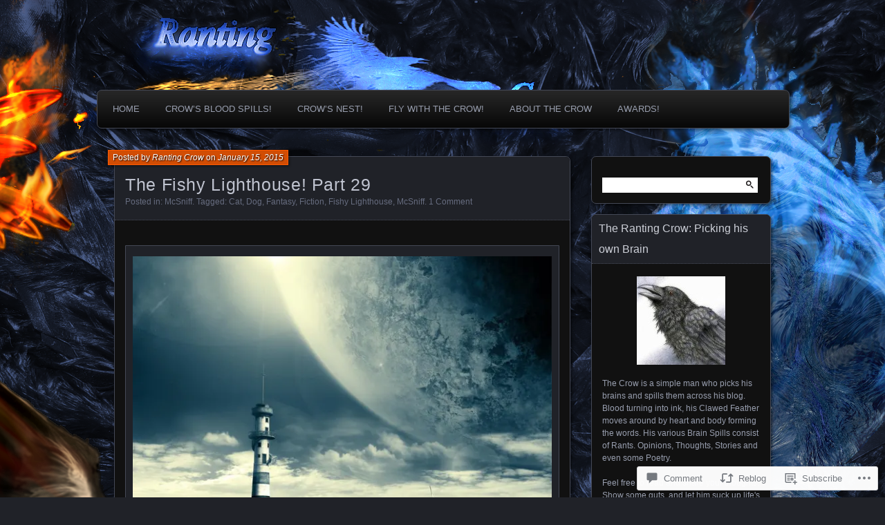

--- FILE ---
content_type: text/html; charset=UTF-8
request_url: https://rantingcrow.wordpress.com/2015/01/15/the-fishy-lighthouse-part-29/
body_size: 22809
content:
<!DOCTYPE html>
<!--[if IE 7]>
<html id="ie7" lang="en">
<![endif]-->
<!--[if IE 8]>
<html id="ie8" lang="en">
<![endif]-->
<!--[if !(IE 7) & !(IE 8)]><!-->
<html lang="en">
<!--<![endif]-->
<head>
	<meta charset="UTF-8" />
	<title>The Fishy Lighthouse! Part 29 | Ranting Crow</title>
	<link rel="profile" href="http://gmpg.org/xfn/11" />
	<link rel="pingback" href="https://rantingcrow.wordpress.com/xmlrpc.php" />
	<!--[if lt IE 9]>
	<script src="https://s0.wp.com/wp-content/themes/pub/parament/js/html5.js?m=1316120706i" type="text/javascript"></script>
	<![endif]-->
	<meta name='robots' content='max-image-preview:large' />
<meta name="google-site-verification" content="xilBlY39VcByPc2BAtPRNQY_bckbvTaZ0bOuFmgHVvY" />
<link rel='dns-prefetch' href='//widgets.wp.com' />
<link rel='dns-prefetch' href='//s0.wp.com' />
<link rel="alternate" type="application/rss+xml" title="Ranting Crow &raquo; Feed" href="https://rantingcrow.wordpress.com/feed/" />
<link rel="alternate" type="application/rss+xml" title="Ranting Crow &raquo; Comments Feed" href="https://rantingcrow.wordpress.com/comments/feed/" />
<link rel="alternate" type="application/rss+xml" title="Ranting Crow &raquo; The Fishy Lighthouse! Part&nbsp;29 Comments Feed" href="https://rantingcrow.wordpress.com/2015/01/15/the-fishy-lighthouse-part-29/feed/" />
	<script type="text/javascript">
		/* <![CDATA[ */
		function addLoadEvent(func) {
			var oldonload = window.onload;
			if (typeof window.onload != 'function') {
				window.onload = func;
			} else {
				window.onload = function () {
					oldonload();
					func();
				}
			}
		}
		/* ]]> */
	</script>
	<link crossorigin='anonymous' rel='stylesheet' id='all-css-0-1' href='/_static/??-eJxtzEkKgDAMQNELWYNjcSGeRdog1Q7BpHh9UQRBXD74fDhImRQFo0DIinxeXGRYUWg222PgHCEkmz0y7OhnQasosXxUGuYC/o/ebfh+b135FMZKd02th77t1hMpiDR+&cssminify=yes' type='text/css' media='all' />
<style id='wp-emoji-styles-inline-css'>

	img.wp-smiley, img.emoji {
		display: inline !important;
		border: none !important;
		box-shadow: none !important;
		height: 1em !important;
		width: 1em !important;
		margin: 0 0.07em !important;
		vertical-align: -0.1em !important;
		background: none !important;
		padding: 0 !important;
	}
/*# sourceURL=wp-emoji-styles-inline-css */
</style>
<link crossorigin='anonymous' rel='stylesheet' id='all-css-2-1' href='/wp-content/plugins/gutenberg-core/v22.2.0/build/styles/block-library/style.css?m=1764855221i&cssminify=yes' type='text/css' media='all' />
<style id='wp-block-library-inline-css'>
.has-text-align-justify {
	text-align:justify;
}
.has-text-align-justify{text-align:justify;}

/*# sourceURL=wp-block-library-inline-css */
</style><style id='global-styles-inline-css'>
:root{--wp--preset--aspect-ratio--square: 1;--wp--preset--aspect-ratio--4-3: 4/3;--wp--preset--aspect-ratio--3-4: 3/4;--wp--preset--aspect-ratio--3-2: 3/2;--wp--preset--aspect-ratio--2-3: 2/3;--wp--preset--aspect-ratio--16-9: 16/9;--wp--preset--aspect-ratio--9-16: 9/16;--wp--preset--color--black: #000000;--wp--preset--color--cyan-bluish-gray: #abb8c3;--wp--preset--color--white: #ffffff;--wp--preset--color--pale-pink: #f78da7;--wp--preset--color--vivid-red: #cf2e2e;--wp--preset--color--luminous-vivid-orange: #ff6900;--wp--preset--color--luminous-vivid-amber: #fcb900;--wp--preset--color--light-green-cyan: #7bdcb5;--wp--preset--color--vivid-green-cyan: #00d084;--wp--preset--color--pale-cyan-blue: #8ed1fc;--wp--preset--color--vivid-cyan-blue: #0693e3;--wp--preset--color--vivid-purple: #9b51e0;--wp--preset--gradient--vivid-cyan-blue-to-vivid-purple: linear-gradient(135deg,rgb(6,147,227) 0%,rgb(155,81,224) 100%);--wp--preset--gradient--light-green-cyan-to-vivid-green-cyan: linear-gradient(135deg,rgb(122,220,180) 0%,rgb(0,208,130) 100%);--wp--preset--gradient--luminous-vivid-amber-to-luminous-vivid-orange: linear-gradient(135deg,rgb(252,185,0) 0%,rgb(255,105,0) 100%);--wp--preset--gradient--luminous-vivid-orange-to-vivid-red: linear-gradient(135deg,rgb(255,105,0) 0%,rgb(207,46,46) 100%);--wp--preset--gradient--very-light-gray-to-cyan-bluish-gray: linear-gradient(135deg,rgb(238,238,238) 0%,rgb(169,184,195) 100%);--wp--preset--gradient--cool-to-warm-spectrum: linear-gradient(135deg,rgb(74,234,220) 0%,rgb(151,120,209) 20%,rgb(207,42,186) 40%,rgb(238,44,130) 60%,rgb(251,105,98) 80%,rgb(254,248,76) 100%);--wp--preset--gradient--blush-light-purple: linear-gradient(135deg,rgb(255,206,236) 0%,rgb(152,150,240) 100%);--wp--preset--gradient--blush-bordeaux: linear-gradient(135deg,rgb(254,205,165) 0%,rgb(254,45,45) 50%,rgb(107,0,62) 100%);--wp--preset--gradient--luminous-dusk: linear-gradient(135deg,rgb(255,203,112) 0%,rgb(199,81,192) 50%,rgb(65,88,208) 100%);--wp--preset--gradient--pale-ocean: linear-gradient(135deg,rgb(255,245,203) 0%,rgb(182,227,212) 50%,rgb(51,167,181) 100%);--wp--preset--gradient--electric-grass: linear-gradient(135deg,rgb(202,248,128) 0%,rgb(113,206,126) 100%);--wp--preset--gradient--midnight: linear-gradient(135deg,rgb(2,3,129) 0%,rgb(40,116,252) 100%);--wp--preset--font-size--small: 13px;--wp--preset--font-size--medium: 20px;--wp--preset--font-size--large: 36px;--wp--preset--font-size--x-large: 42px;--wp--preset--font-family--albert-sans: 'Albert Sans', sans-serif;--wp--preset--font-family--alegreya: Alegreya, serif;--wp--preset--font-family--arvo: Arvo, serif;--wp--preset--font-family--bodoni-moda: 'Bodoni Moda', serif;--wp--preset--font-family--bricolage-grotesque: 'Bricolage Grotesque', sans-serif;--wp--preset--font-family--cabin: Cabin, sans-serif;--wp--preset--font-family--chivo: Chivo, sans-serif;--wp--preset--font-family--commissioner: Commissioner, sans-serif;--wp--preset--font-family--cormorant: Cormorant, serif;--wp--preset--font-family--courier-prime: 'Courier Prime', monospace;--wp--preset--font-family--crimson-pro: 'Crimson Pro', serif;--wp--preset--font-family--dm-mono: 'DM Mono', monospace;--wp--preset--font-family--dm-sans: 'DM Sans', sans-serif;--wp--preset--font-family--dm-serif-display: 'DM Serif Display', serif;--wp--preset--font-family--domine: Domine, serif;--wp--preset--font-family--eb-garamond: 'EB Garamond', serif;--wp--preset--font-family--epilogue: Epilogue, sans-serif;--wp--preset--font-family--fahkwang: Fahkwang, sans-serif;--wp--preset--font-family--figtree: Figtree, sans-serif;--wp--preset--font-family--fira-sans: 'Fira Sans', sans-serif;--wp--preset--font-family--fjalla-one: 'Fjalla One', sans-serif;--wp--preset--font-family--fraunces: Fraunces, serif;--wp--preset--font-family--gabarito: Gabarito, system-ui;--wp--preset--font-family--ibm-plex-mono: 'IBM Plex Mono', monospace;--wp--preset--font-family--ibm-plex-sans: 'IBM Plex Sans', sans-serif;--wp--preset--font-family--ibarra-real-nova: 'Ibarra Real Nova', serif;--wp--preset--font-family--instrument-serif: 'Instrument Serif', serif;--wp--preset--font-family--inter: Inter, sans-serif;--wp--preset--font-family--josefin-sans: 'Josefin Sans', sans-serif;--wp--preset--font-family--jost: Jost, sans-serif;--wp--preset--font-family--libre-baskerville: 'Libre Baskerville', serif;--wp--preset--font-family--libre-franklin: 'Libre Franklin', sans-serif;--wp--preset--font-family--literata: Literata, serif;--wp--preset--font-family--lora: Lora, serif;--wp--preset--font-family--merriweather: Merriweather, serif;--wp--preset--font-family--montserrat: Montserrat, sans-serif;--wp--preset--font-family--newsreader: Newsreader, serif;--wp--preset--font-family--noto-sans-mono: 'Noto Sans Mono', sans-serif;--wp--preset--font-family--nunito: Nunito, sans-serif;--wp--preset--font-family--open-sans: 'Open Sans', sans-serif;--wp--preset--font-family--overpass: Overpass, sans-serif;--wp--preset--font-family--pt-serif: 'PT Serif', serif;--wp--preset--font-family--petrona: Petrona, serif;--wp--preset--font-family--piazzolla: Piazzolla, serif;--wp--preset--font-family--playfair-display: 'Playfair Display', serif;--wp--preset--font-family--plus-jakarta-sans: 'Plus Jakarta Sans', sans-serif;--wp--preset--font-family--poppins: Poppins, sans-serif;--wp--preset--font-family--raleway: Raleway, sans-serif;--wp--preset--font-family--roboto: Roboto, sans-serif;--wp--preset--font-family--roboto-slab: 'Roboto Slab', serif;--wp--preset--font-family--rubik: Rubik, sans-serif;--wp--preset--font-family--rufina: Rufina, serif;--wp--preset--font-family--sora: Sora, sans-serif;--wp--preset--font-family--source-sans-3: 'Source Sans 3', sans-serif;--wp--preset--font-family--source-serif-4: 'Source Serif 4', serif;--wp--preset--font-family--space-mono: 'Space Mono', monospace;--wp--preset--font-family--syne: Syne, sans-serif;--wp--preset--font-family--texturina: Texturina, serif;--wp--preset--font-family--urbanist: Urbanist, sans-serif;--wp--preset--font-family--work-sans: 'Work Sans', sans-serif;--wp--preset--spacing--20: 0.44rem;--wp--preset--spacing--30: 0.67rem;--wp--preset--spacing--40: 1rem;--wp--preset--spacing--50: 1.5rem;--wp--preset--spacing--60: 2.25rem;--wp--preset--spacing--70: 3.38rem;--wp--preset--spacing--80: 5.06rem;--wp--preset--shadow--natural: 6px 6px 9px rgba(0, 0, 0, 0.2);--wp--preset--shadow--deep: 12px 12px 50px rgba(0, 0, 0, 0.4);--wp--preset--shadow--sharp: 6px 6px 0px rgba(0, 0, 0, 0.2);--wp--preset--shadow--outlined: 6px 6px 0px -3px rgb(255, 255, 255), 6px 6px rgb(0, 0, 0);--wp--preset--shadow--crisp: 6px 6px 0px rgb(0, 0, 0);}:where(.is-layout-flex){gap: 0.5em;}:where(.is-layout-grid){gap: 0.5em;}body .is-layout-flex{display: flex;}.is-layout-flex{flex-wrap: wrap;align-items: center;}.is-layout-flex > :is(*, div){margin: 0;}body .is-layout-grid{display: grid;}.is-layout-grid > :is(*, div){margin: 0;}:where(.wp-block-columns.is-layout-flex){gap: 2em;}:where(.wp-block-columns.is-layout-grid){gap: 2em;}:where(.wp-block-post-template.is-layout-flex){gap: 1.25em;}:where(.wp-block-post-template.is-layout-grid){gap: 1.25em;}.has-black-color{color: var(--wp--preset--color--black) !important;}.has-cyan-bluish-gray-color{color: var(--wp--preset--color--cyan-bluish-gray) !important;}.has-white-color{color: var(--wp--preset--color--white) !important;}.has-pale-pink-color{color: var(--wp--preset--color--pale-pink) !important;}.has-vivid-red-color{color: var(--wp--preset--color--vivid-red) !important;}.has-luminous-vivid-orange-color{color: var(--wp--preset--color--luminous-vivid-orange) !important;}.has-luminous-vivid-amber-color{color: var(--wp--preset--color--luminous-vivid-amber) !important;}.has-light-green-cyan-color{color: var(--wp--preset--color--light-green-cyan) !important;}.has-vivid-green-cyan-color{color: var(--wp--preset--color--vivid-green-cyan) !important;}.has-pale-cyan-blue-color{color: var(--wp--preset--color--pale-cyan-blue) !important;}.has-vivid-cyan-blue-color{color: var(--wp--preset--color--vivid-cyan-blue) !important;}.has-vivid-purple-color{color: var(--wp--preset--color--vivid-purple) !important;}.has-black-background-color{background-color: var(--wp--preset--color--black) !important;}.has-cyan-bluish-gray-background-color{background-color: var(--wp--preset--color--cyan-bluish-gray) !important;}.has-white-background-color{background-color: var(--wp--preset--color--white) !important;}.has-pale-pink-background-color{background-color: var(--wp--preset--color--pale-pink) !important;}.has-vivid-red-background-color{background-color: var(--wp--preset--color--vivid-red) !important;}.has-luminous-vivid-orange-background-color{background-color: var(--wp--preset--color--luminous-vivid-orange) !important;}.has-luminous-vivid-amber-background-color{background-color: var(--wp--preset--color--luminous-vivid-amber) !important;}.has-light-green-cyan-background-color{background-color: var(--wp--preset--color--light-green-cyan) !important;}.has-vivid-green-cyan-background-color{background-color: var(--wp--preset--color--vivid-green-cyan) !important;}.has-pale-cyan-blue-background-color{background-color: var(--wp--preset--color--pale-cyan-blue) !important;}.has-vivid-cyan-blue-background-color{background-color: var(--wp--preset--color--vivid-cyan-blue) !important;}.has-vivid-purple-background-color{background-color: var(--wp--preset--color--vivid-purple) !important;}.has-black-border-color{border-color: var(--wp--preset--color--black) !important;}.has-cyan-bluish-gray-border-color{border-color: var(--wp--preset--color--cyan-bluish-gray) !important;}.has-white-border-color{border-color: var(--wp--preset--color--white) !important;}.has-pale-pink-border-color{border-color: var(--wp--preset--color--pale-pink) !important;}.has-vivid-red-border-color{border-color: var(--wp--preset--color--vivid-red) !important;}.has-luminous-vivid-orange-border-color{border-color: var(--wp--preset--color--luminous-vivid-orange) !important;}.has-luminous-vivid-amber-border-color{border-color: var(--wp--preset--color--luminous-vivid-amber) !important;}.has-light-green-cyan-border-color{border-color: var(--wp--preset--color--light-green-cyan) !important;}.has-vivid-green-cyan-border-color{border-color: var(--wp--preset--color--vivid-green-cyan) !important;}.has-pale-cyan-blue-border-color{border-color: var(--wp--preset--color--pale-cyan-blue) !important;}.has-vivid-cyan-blue-border-color{border-color: var(--wp--preset--color--vivid-cyan-blue) !important;}.has-vivid-purple-border-color{border-color: var(--wp--preset--color--vivid-purple) !important;}.has-vivid-cyan-blue-to-vivid-purple-gradient-background{background: var(--wp--preset--gradient--vivid-cyan-blue-to-vivid-purple) !important;}.has-light-green-cyan-to-vivid-green-cyan-gradient-background{background: var(--wp--preset--gradient--light-green-cyan-to-vivid-green-cyan) !important;}.has-luminous-vivid-amber-to-luminous-vivid-orange-gradient-background{background: var(--wp--preset--gradient--luminous-vivid-amber-to-luminous-vivid-orange) !important;}.has-luminous-vivid-orange-to-vivid-red-gradient-background{background: var(--wp--preset--gradient--luminous-vivid-orange-to-vivid-red) !important;}.has-very-light-gray-to-cyan-bluish-gray-gradient-background{background: var(--wp--preset--gradient--very-light-gray-to-cyan-bluish-gray) !important;}.has-cool-to-warm-spectrum-gradient-background{background: var(--wp--preset--gradient--cool-to-warm-spectrum) !important;}.has-blush-light-purple-gradient-background{background: var(--wp--preset--gradient--blush-light-purple) !important;}.has-blush-bordeaux-gradient-background{background: var(--wp--preset--gradient--blush-bordeaux) !important;}.has-luminous-dusk-gradient-background{background: var(--wp--preset--gradient--luminous-dusk) !important;}.has-pale-ocean-gradient-background{background: var(--wp--preset--gradient--pale-ocean) !important;}.has-electric-grass-gradient-background{background: var(--wp--preset--gradient--electric-grass) !important;}.has-midnight-gradient-background{background: var(--wp--preset--gradient--midnight) !important;}.has-small-font-size{font-size: var(--wp--preset--font-size--small) !important;}.has-medium-font-size{font-size: var(--wp--preset--font-size--medium) !important;}.has-large-font-size{font-size: var(--wp--preset--font-size--large) !important;}.has-x-large-font-size{font-size: var(--wp--preset--font-size--x-large) !important;}.has-albert-sans-font-family{font-family: var(--wp--preset--font-family--albert-sans) !important;}.has-alegreya-font-family{font-family: var(--wp--preset--font-family--alegreya) !important;}.has-arvo-font-family{font-family: var(--wp--preset--font-family--arvo) !important;}.has-bodoni-moda-font-family{font-family: var(--wp--preset--font-family--bodoni-moda) !important;}.has-bricolage-grotesque-font-family{font-family: var(--wp--preset--font-family--bricolage-grotesque) !important;}.has-cabin-font-family{font-family: var(--wp--preset--font-family--cabin) !important;}.has-chivo-font-family{font-family: var(--wp--preset--font-family--chivo) !important;}.has-commissioner-font-family{font-family: var(--wp--preset--font-family--commissioner) !important;}.has-cormorant-font-family{font-family: var(--wp--preset--font-family--cormorant) !important;}.has-courier-prime-font-family{font-family: var(--wp--preset--font-family--courier-prime) !important;}.has-crimson-pro-font-family{font-family: var(--wp--preset--font-family--crimson-pro) !important;}.has-dm-mono-font-family{font-family: var(--wp--preset--font-family--dm-mono) !important;}.has-dm-sans-font-family{font-family: var(--wp--preset--font-family--dm-sans) !important;}.has-dm-serif-display-font-family{font-family: var(--wp--preset--font-family--dm-serif-display) !important;}.has-domine-font-family{font-family: var(--wp--preset--font-family--domine) !important;}.has-eb-garamond-font-family{font-family: var(--wp--preset--font-family--eb-garamond) !important;}.has-epilogue-font-family{font-family: var(--wp--preset--font-family--epilogue) !important;}.has-fahkwang-font-family{font-family: var(--wp--preset--font-family--fahkwang) !important;}.has-figtree-font-family{font-family: var(--wp--preset--font-family--figtree) !important;}.has-fira-sans-font-family{font-family: var(--wp--preset--font-family--fira-sans) !important;}.has-fjalla-one-font-family{font-family: var(--wp--preset--font-family--fjalla-one) !important;}.has-fraunces-font-family{font-family: var(--wp--preset--font-family--fraunces) !important;}.has-gabarito-font-family{font-family: var(--wp--preset--font-family--gabarito) !important;}.has-ibm-plex-mono-font-family{font-family: var(--wp--preset--font-family--ibm-plex-mono) !important;}.has-ibm-plex-sans-font-family{font-family: var(--wp--preset--font-family--ibm-plex-sans) !important;}.has-ibarra-real-nova-font-family{font-family: var(--wp--preset--font-family--ibarra-real-nova) !important;}.has-instrument-serif-font-family{font-family: var(--wp--preset--font-family--instrument-serif) !important;}.has-inter-font-family{font-family: var(--wp--preset--font-family--inter) !important;}.has-josefin-sans-font-family{font-family: var(--wp--preset--font-family--josefin-sans) !important;}.has-jost-font-family{font-family: var(--wp--preset--font-family--jost) !important;}.has-libre-baskerville-font-family{font-family: var(--wp--preset--font-family--libre-baskerville) !important;}.has-libre-franklin-font-family{font-family: var(--wp--preset--font-family--libre-franklin) !important;}.has-literata-font-family{font-family: var(--wp--preset--font-family--literata) !important;}.has-lora-font-family{font-family: var(--wp--preset--font-family--lora) !important;}.has-merriweather-font-family{font-family: var(--wp--preset--font-family--merriweather) !important;}.has-montserrat-font-family{font-family: var(--wp--preset--font-family--montserrat) !important;}.has-newsreader-font-family{font-family: var(--wp--preset--font-family--newsreader) !important;}.has-noto-sans-mono-font-family{font-family: var(--wp--preset--font-family--noto-sans-mono) !important;}.has-nunito-font-family{font-family: var(--wp--preset--font-family--nunito) !important;}.has-open-sans-font-family{font-family: var(--wp--preset--font-family--open-sans) !important;}.has-overpass-font-family{font-family: var(--wp--preset--font-family--overpass) !important;}.has-pt-serif-font-family{font-family: var(--wp--preset--font-family--pt-serif) !important;}.has-petrona-font-family{font-family: var(--wp--preset--font-family--petrona) !important;}.has-piazzolla-font-family{font-family: var(--wp--preset--font-family--piazzolla) !important;}.has-playfair-display-font-family{font-family: var(--wp--preset--font-family--playfair-display) !important;}.has-plus-jakarta-sans-font-family{font-family: var(--wp--preset--font-family--plus-jakarta-sans) !important;}.has-poppins-font-family{font-family: var(--wp--preset--font-family--poppins) !important;}.has-raleway-font-family{font-family: var(--wp--preset--font-family--raleway) !important;}.has-roboto-font-family{font-family: var(--wp--preset--font-family--roboto) !important;}.has-roboto-slab-font-family{font-family: var(--wp--preset--font-family--roboto-slab) !important;}.has-rubik-font-family{font-family: var(--wp--preset--font-family--rubik) !important;}.has-rufina-font-family{font-family: var(--wp--preset--font-family--rufina) !important;}.has-sora-font-family{font-family: var(--wp--preset--font-family--sora) !important;}.has-source-sans-3-font-family{font-family: var(--wp--preset--font-family--source-sans-3) !important;}.has-source-serif-4-font-family{font-family: var(--wp--preset--font-family--source-serif-4) !important;}.has-space-mono-font-family{font-family: var(--wp--preset--font-family--space-mono) !important;}.has-syne-font-family{font-family: var(--wp--preset--font-family--syne) !important;}.has-texturina-font-family{font-family: var(--wp--preset--font-family--texturina) !important;}.has-urbanist-font-family{font-family: var(--wp--preset--font-family--urbanist) !important;}.has-work-sans-font-family{font-family: var(--wp--preset--font-family--work-sans) !important;}
/*# sourceURL=global-styles-inline-css */
</style>

<style id='classic-theme-styles-inline-css'>
/*! This file is auto-generated */
.wp-block-button__link{color:#fff;background-color:#32373c;border-radius:9999px;box-shadow:none;text-decoration:none;padding:calc(.667em + 2px) calc(1.333em + 2px);font-size:1.125em}.wp-block-file__button{background:#32373c;color:#fff;text-decoration:none}
/*# sourceURL=/wp-includes/css/classic-themes.min.css */
</style>
<link crossorigin='anonymous' rel='stylesheet' id='all-css-4-1' href='/_static/??-eJx9jksOwjAMRC9EsEAtnwXiKCgfC1LqJIqd9vq4qtgAYmPJM/PsgbkYn5NgEqBmytjuMTH4XFF1KlZAE4QhWhyRNLb1zBv4jc1FGeNcqchsdFJsZOShIP/jBpRi/dOotJ5YDeCW3t5twhRyBdskkxWJ/osCrh5ci2OACavTzyoulflzX7pc6bI7Hk777tx1/fACNXxjkA==&cssminify=yes' type='text/css' media='all' />
<link rel='stylesheet' id='verbum-gutenberg-css-css' href='https://widgets.wp.com/verbum-block-editor/block-editor.css?ver=1738686361' media='all' />
<link crossorigin='anonymous' rel='stylesheet' id='all-css-6-1' href='/_static/??-eJx9i0EOgzAMBD9EsFAQbQ8VbwmRSVM5cRQ7Qv194QYXbjurGdiK8ZwVs4J+MKFAaQsUV106PtEfYe9FOjiZqZlCLcQsUHEhDvsMsFsnvIsCsiH2TiPnC5iVXKxHOqf38BiH6WWtfX7/yaI9mw==&cssminify=yes' type='text/css' media='all' />
<link crossorigin='anonymous' rel='stylesheet' id='print-css-7-1' href='/wp-content/mu-plugins/global-print/global-print.css?m=1465851035i&cssminify=yes' type='text/css' media='print' />
<style id='jetpack-global-styles-frontend-style-inline-css'>
:root { --font-headings: unset; --font-base: unset; --font-headings-default: -apple-system,BlinkMacSystemFont,"Segoe UI",Roboto,Oxygen-Sans,Ubuntu,Cantarell,"Helvetica Neue",sans-serif; --font-base-default: -apple-system,BlinkMacSystemFont,"Segoe UI",Roboto,Oxygen-Sans,Ubuntu,Cantarell,"Helvetica Neue",sans-serif;}
/*# sourceURL=jetpack-global-styles-frontend-style-inline-css */
</style>
<link crossorigin='anonymous' rel='stylesheet' id='all-css-10-1' href='/_static/??-eJyNjcsKAjEMRX/IGtQZBxfip0hMS9sxTYppGfx7H7gRN+7ugcs5sFRHKi1Ig9Jd5R6zGMyhVaTrh8G6QFHfORhYwlvw6P39PbPENZmt4G/ROQuBKWVkxxrVvuBH1lIoz2waILJekF+HUzlupnG3nQ77YZwfuRJIaQ==&cssminify=yes' type='text/css' media='all' />
<script type="text/javascript" id="jetpack_related-posts-js-extra">
/* <![CDATA[ */
var related_posts_js_options = {"post_heading":"h4"};
//# sourceURL=jetpack_related-posts-js-extra
/* ]]> */
</script>
<script type="text/javascript" id="wpcom-actionbar-placeholder-js-extra">
/* <![CDATA[ */
var actionbardata = {"siteID":"56628082","postID":"3510","siteURL":"https://rantingcrow.wordpress.com","xhrURL":"https://rantingcrow.wordpress.com/wp-admin/admin-ajax.php","nonce":"2b992cfbfc","isLoggedIn":"","statusMessage":"","subsEmailDefault":"instantly","proxyScriptUrl":"https://s0.wp.com/wp-content/js/wpcom-proxy-request.js?m=1513050504i&amp;ver=20211021","shortlink":"https://wp.me/p3PBya-UC","i18n":{"followedText":"New posts from this site will now appear in your \u003Ca href=\"https://wordpress.com/reader\"\u003EReader\u003C/a\u003E","foldBar":"Collapse this bar","unfoldBar":"Expand this bar","shortLinkCopied":"Shortlink copied to clipboard."}};
//# sourceURL=wpcom-actionbar-placeholder-js-extra
/* ]]> */
</script>
<script type="text/javascript" id="jetpack-mu-wpcom-settings-js-before">
/* <![CDATA[ */
var JETPACK_MU_WPCOM_SETTINGS = {"assetsUrl":"https://s0.wp.com/wp-content/mu-plugins/jetpack-mu-wpcom-plugin/sun/jetpack_vendor/automattic/jetpack-mu-wpcom/src/build/"};
//# sourceURL=jetpack-mu-wpcom-settings-js-before
/* ]]> */
</script>
<script crossorigin='anonymous' type='text/javascript'  src='/_static/??/wp-content/mu-plugins/jetpack-plugin/sun/_inc/build/related-posts/related-posts.min.js,/wp-content/js/rlt-proxy.js?m=1755011788j'></script>
<script type="text/javascript" id="rlt-proxy-js-after">
/* <![CDATA[ */
	rltInitialize( {"token":null,"iframeOrigins":["https:\/\/widgets.wp.com"]} );
//# sourceURL=rlt-proxy-js-after
/* ]]> */
</script>
<link rel="EditURI" type="application/rsd+xml" title="RSD" href="https://rantingcrow.wordpress.com/xmlrpc.php?rsd" />
<meta name="generator" content="WordPress.com" />
<link rel="canonical" href="https://rantingcrow.wordpress.com/2015/01/15/the-fishy-lighthouse-part-29/" />
<link rel='shortlink' href='https://wp.me/p3PBya-UC' />
<link rel="alternate" type="application/json+oembed" href="https://public-api.wordpress.com/oembed/?format=json&amp;url=https%3A%2F%2Frantingcrow.wordpress.com%2F2015%2F01%2F15%2Fthe-fishy-lighthouse-part-29%2F&amp;for=wpcom-auto-discovery" /><link rel="alternate" type="application/xml+oembed" href="https://public-api.wordpress.com/oembed/?format=xml&amp;url=https%3A%2F%2Frantingcrow.wordpress.com%2F2015%2F01%2F15%2Fthe-fishy-lighthouse-part-29%2F&amp;for=wpcom-auto-discovery" />
<!-- Jetpack Open Graph Tags -->
<meta property="og:type" content="article" />
<meta property="og:title" content="The Fishy Lighthouse! Part 29" />
<meta property="og:url" content="https://rantingcrow.wordpress.com/2015/01/15/the-fishy-lighthouse-part-29/" />
<meta property="og:description" content="The Fishy Lighthouse! Part 29 &#8220;The story is an old one&#8230; &#8220;Jean continues with a deep sigh &#8220;I just hope I am telling it right. Though it might be something imprinted in our me…" />
<meta property="article:published_time" content="2015-01-15T15:07:06+00:00" />
<meta property="article:modified_time" content="2015-01-15T15:30:13+00:00" />
<meta property="og:site_name" content="Ranting Crow" />
<meta property="og:image" content="https://rantingcrow.wordpress.com/wp-content/uploads/2015/01/autffh.jpg" />
<meta property="og:image:secure_url" content="https://rantingcrow.wordpress.com/wp-content/uploads/2015/01/autffh.jpg" />
<meta property="og:image:width" content="627" />
<meta property="og:image:height" content="392" />
<meta property="og:image:alt" content="Click for Wallpaper size." />
<meta property="og:locale" content="en_US" />
<meta property="fb:app_id" content="249643311490" />
<meta property="article:publisher" content="https://www.facebook.com/WordPresscom" />
<meta name="twitter:creator" content="@RantingCrow" />
<meta name="twitter:site" content="@RantingCrow" />
<meta name="twitter:text:title" content="The Fishy Lighthouse! Part&nbsp;29" />
<meta name="twitter:image" content="https://rantingcrow.wordpress.com/wp-content/uploads/2015/01/autffh.jpg?w=640" />
<meta name="twitter:image:alt" content="Click for Wallpaper size." />
<meta name="twitter:card" content="summary_large_image" />

<!-- End Jetpack Open Graph Tags -->
<link rel="shortcut icon" type="image/x-icon" href="https://secure.gravatar.com/blavatar/266e1ade1d9b53ae000635056e0bb125df4ef79d5c3e16bc9fe257e7bfa0efff?s=32" sizes="16x16" />
<link rel="icon" type="image/x-icon" href="https://secure.gravatar.com/blavatar/266e1ade1d9b53ae000635056e0bb125df4ef79d5c3e16bc9fe257e7bfa0efff?s=32" sizes="16x16" />
<link rel="apple-touch-icon" href="https://secure.gravatar.com/blavatar/266e1ade1d9b53ae000635056e0bb125df4ef79d5c3e16bc9fe257e7bfa0efff?s=114" />
<link rel='openid.server' href='https://rantingcrow.wordpress.com/?openidserver=1' />
<link rel='openid.delegate' href='https://rantingcrow.wordpress.com/' />
<link rel="search" type="application/opensearchdescription+xml" href="https://rantingcrow.wordpress.com/osd.xml" title="Ranting Crow" />
<link rel="search" type="application/opensearchdescription+xml" href="https://s1.wp.com/opensearch.xml" title="WordPress.com" />
<style type="text/css">.recentcomments a{display:inline !important;padding:0 !important;margin:0 !important;}</style>		<style type="text/css">
			.recentcomments a {
				display: inline !important;
				padding: 0 !important;
				margin: 0 !important;
			}

			table.recentcommentsavatartop img.avatar, table.recentcommentsavatarend img.avatar {
				border: 0px;
				margin: 0;
			}

			table.recentcommentsavatartop a, table.recentcommentsavatarend a {
				border: 0px !important;
				background-color: transparent !important;
			}

			td.recentcommentsavatarend, td.recentcommentsavatartop {
				padding: 0px 0px 1px 0px;
				margin: 0px;
			}

			td.recentcommentstextend {
				border: none !important;
				padding: 0px 0px 2px 10px;
			}

			.rtl td.recentcommentstextend {
				padding: 0px 10px 2px 0px;
			}

			td.recentcommentstexttop {
				border: none;
				padding: 0px 0px 0px 10px;
			}

			.rtl td.recentcommentstexttop {
				padding: 0px 10px 0px 0px;
			}
		</style>
		<meta name="description" content="The Fishy Lighthouse! Part 29 &quot;The story is an old one... &quot;Jean continues with a deep sigh &quot;I just hope I am telling it right. Though it might be something imprinted in our memories, as you might know now William. But let us see...&quot;  &quot;Many a years a go this world was a lot more&hellip;" />
	<style type="text/css">
			h1#site-title,
		h2#site-description {
			position: absolute;
			clip: rect(1px 1px 1px 1px); /* IE6, IE7 */
			clip: rect(1px, 1px, 1px, 1px);
		}
		</style>
	<style type="text/css" id="custom-background-css">
body.custom-background { background-image: url("https://rantingcrow.files.wordpress.com/2014/08/birdpage3.png"); background-position: center top; background-size: auto; background-repeat: no-repeat; background-attachment: fixed; }
</style>
	<link crossorigin='anonymous' rel='stylesheet' id='all-css-0-3' href='/_static/??-eJyNjEsOwjAMBS9EaoWPgAXiKIgmVuWSOFbsqOL2pCobdqye5mk0sIgLhQ3ZIDcnqU3ECjOaPMPry6CN4UEcYGyUYsdRQyUxKt39oSETD0F1B3+Hc4ktocJCcULrW2qUiqpOiprbblB7J1zL93zz59PhevFHv58/8T1IiA==&cssminify=yes' type='text/css' media='all' />
</head>

<body class="wp-singular post-template-default single single-post postid-3510 single-format-standard custom-background wp-theme-pubparament customizer-styles-applied jetpack-reblog-enabled">

<div id="page-wrap" class="contain">
	<header id="branding" role="banner">
		<h1 id="site-title"><a href="https://rantingcrow.wordpress.com">Ranting Crow</a></h1>
					<h2 id="site-description">Brain Spills of a Crow!</h2>		
			</header><!-- #branding -->

	<nav id="menu" role="navigation"><ul id="primary-menu" class="menu"><li id="menu-item-198" class="menu-item menu-item-type-custom menu-item-object-custom menu-item-home menu-item-198"><a href="https://rantingcrow.wordpress.com/">Home</a></li>
<li id="menu-item-5283" class="menu-item menu-item-type-post_type menu-item-object-page menu-item-has-children menu-item-5283"><a href="https://rantingcrow.wordpress.com/blood-spills/" title="The Crow&#8217;s Poetry">Crow&#8217;s Blood Spills!</a>
<ul class="sub-menu">
	<li id="menu-item-7688" class="menu-item menu-item-type-post_type menu-item-object-page menu-item-7688"><a href="https://rantingcrow.wordpress.com/blood-spills/love-life/" title="Poetry on Life etc.">Love &amp; Life!</a></li>
	<li id="menu-item-7687" class="menu-item menu-item-type-post_type menu-item-object-page menu-item-7687"><a href="https://rantingcrow.wordpress.com/blood-spills/sensual-erotic/" title="Sensual Poetry.">Sensual &amp; Erotic!</a></li>
	<li id="menu-item-7689" class="menu-item menu-item-type-post_type menu-item-object-page menu-item-7689"><a href="https://rantingcrow.wordpress.com/blood-spills/writers-fantasy/" title="Poetry from the Mind!">Writer&#8217;s Fantasy!</a></li>
	<li id="menu-item-7686" class="menu-item menu-item-type-post_type menu-item-object-page menu-item-7686"><a href="https://rantingcrow.wordpress.com/blood-spills/miscellaneous-unsorted/" title="Unsorted Poetry">Miscellaneous &amp; Unsorted!</a></li>
</ul>
</li>
<li id="menu-item-688" class="menu-item menu-item-type-post_type menu-item-object-page menu-item-has-children menu-item-688"><a href="https://rantingcrow.wordpress.com/crows-nest/" title="The Crow&#8217;s Library">Crow&#8217;s Nest!</a>
<ul class="sub-menu">
	<li id="menu-item-2748" class="menu-item menu-item-type-post_type menu-item-object-page menu-item-2748"><a href="https://rantingcrow.wordpress.com/crows-nest/short-fiction/">Short Fiction!</a></li>
	<li id="menu-item-2771" class="menu-item menu-item-type-post_type menu-item-object-page menu-item-2771"><a href="https://rantingcrow.wordpress.com/crows-nest/challenges-and-prompts/">Challenges and Prompts!</a></li>
	<li id="menu-item-2740" class="menu-item menu-item-type-post_type menu-item-object-page menu-item-2740"><a href="https://rantingcrow.wordpress.com/crows-nest/heart-ship/">Heart Ship!</a></li>
	<li id="menu-item-2770" class="menu-item menu-item-type-post_type menu-item-object-page menu-item-2770"><a href="https://rantingcrow.wordpress.com/crows-nest/sensual-sunday-stories/">Sensual Sunday Stories!</a></li>
	<li id="menu-item-2747" class="menu-item menu-item-type-post_type menu-item-object-page menu-item-2747"><a href="https://rantingcrow.wordpress.com/crows-nest/the-cursed-diary/">The Cursed Diary!</a></li>
	<li id="menu-item-2746" class="menu-item menu-item-type-post_type menu-item-object-page menu-item-2746"><a href="https://rantingcrow.wordpress.com/crows-nest/the-fishy-lighthouse/">The Fishy Lighthouse!</a></li>
	<li id="menu-item-3052" class="menu-item menu-item-type-post_type menu-item-object-page menu-item-3052"><a href="https://rantingcrow.wordpress.com/crows-nest/detective-mcdougal/">Detective McDougal!</a></li>
	<li id="menu-item-7644" class="menu-item menu-item-type-post_type menu-item-object-page menu-item-7644"><a href="https://rantingcrow.wordpress.com/crows-nest/kingdom-of-crestoria/">Kingdom of Crestoria!</a></li>
</ul>
</li>
<li id="menu-item-1172" class="menu-item menu-item-type-post_type menu-item-object-page menu-item-1172"><a href="https://rantingcrow.wordpress.com/fly-with-me/" title="Connect with The Crow">Fly with The Crow!</a></li>
<li id="menu-item-200" class="menu-item menu-item-type-post_type menu-item-object-page menu-item-200"><a href="https://rantingcrow.wordpress.com/about-the-crow/">About The Crow</a></li>
<li id="menu-item-817" class="menu-item menu-item-type-post_type menu-item-object-page menu-item-817"><a href="https://rantingcrow.wordpress.com/awards/" title="Crow&#8217;s Bling!">Awards!</a></li>
</ul></nav>

<div id="container" class="contain">
	<div id="main" role="main">
													
<article id="post-3510" class="contain post-3510 post type-post status-publish format-standard hentry category-mcsniff tag-cat tag-dog tag-fantasy tag-fiction tag-fishy-lighthouse tag-mcsniff has-byline">

	<div class="title">
					<h2 class="entry-title">The Fishy Lighthouse! Part&nbsp;29</h2>				<div class="entry-byline">
			<span>Posted by <a href="https://rantingcrow.wordpress.com/author/rantingcrow/" title="View all posts by Ranting Crow">Ranting Crow</a> on <a href="https://rantingcrow.wordpress.com/2015/01/15/the-fishy-lighthouse-part-29/">January 15, 2015</a></span>
					</div>

		<div class="entry-meta">
						Posted in: <a href="https://rantingcrow.wordpress.com/category/story/mcsniff/" rel="category tag">McSniff</a>.			
						Tagged: <a href="https://rantingcrow.wordpress.com/tag/cat/" rel="tag">Cat</a>, <a href="https://rantingcrow.wordpress.com/tag/dog/" rel="tag">Dog</a>, <a href="https://rantingcrow.wordpress.com/tag/fantasy/" rel="tag">Fantasy</a>, <a href="https://rantingcrow.wordpress.com/tag/fiction/" rel="tag">Fiction</a>, <a href="https://rantingcrow.wordpress.com/tag/fishy-lighthouse/" rel="tag">Fishy Lighthouse</a>, <a href="https://rantingcrow.wordpress.com/tag/mcsniff/" rel="tag">McSniff</a>.			
							<span class="comments"><a href="https://rantingcrow.wordpress.com/2015/01/15/the-fishy-lighthouse-part-29/#comments">1 Comment</a></span>
					</div><!-- entry-meta -->

	</div><!-- end title -->

	<div class="entry-content">
		<div data-shortcode="caption" id="attachment_3511" style="width: 637px" class="wp-caption aligncenter"><a href="https://rantingcrow.wordpress.com/wp-content/uploads/2015/01/autffh.jpg"><img aria-describedby="caption-attachment-3511" class="size-large wp-image-3511" src="https://rantingcrow.wordpress.com/wp-content/uploads/2015/01/autffh.jpg?w=627&#038;h=392" alt="Click for Wallpaper size." width="627" height="392" srcset="https://rantingcrow.wordpress.com/wp-content/uploads/2015/01/autffh.jpg?w=627 627w, https://rantingcrow.wordpress.com/wp-content/uploads/2015/01/autffh.jpg?w=1254 1254w, https://rantingcrow.wordpress.com/wp-content/uploads/2015/01/autffh.jpg?w=150 150w, https://rantingcrow.wordpress.com/wp-content/uploads/2015/01/autffh.jpg?w=300 300w, https://rantingcrow.wordpress.com/wp-content/uploads/2015/01/autffh.jpg?w=768 768w, https://rantingcrow.wordpress.com/wp-content/uploads/2015/01/autffh.jpg?w=1024 1024w" sizes="(max-width: 627px) 100vw, 627px" /></a><p id="caption-attachment-3511" class="wp-caption-text">Click for Wallpaper size.</p></div>
<h4><strong>The Fishy Lighthouse! Part 29</strong></h4>
<p><em>&#8220;The story is an old one&#8230; &#8220;Jean continues with a deep sigh &#8220;I just hope I am telling it right. Though it might be something imprinted in our memories, as you might know now William. But let us see&#8230;&#8221; </em></p>
<p style="padding-left:30px;"><em>&#8220;Many a years a go this world was a lot more peaceful, Cats living with dogs and helping each other. we dogs would swim with nets to catch fish, and even dug the tunnels. The cats would help us stalk and hunt. Some great heads came together making sure fish and meat was distributed across the land. And even past our borders.  </em></p>
<p style="padding-left:30px;"><em>That was until a Sheppard showed up, who was intoxicated with power and love for a cat. Surely one would say it was impossible but they did not want to hear of it. They hit for some time until they were betrayed by a cat. But not a cat would go near them or put a wedge in between their happiness. They turned their heads, raised their tails and walked on. Therefore it was thought it was one of the first Heroes who done it. </em></p>
<p style="padding-left:30px;"><em>Being it a mystery as it may, as we never thought a Hero would just show up. Even today some great thinkers are trying to figure out why he/she was brought here as later we learned they never would show up if there wasn&#8217;t a need for help. </em></p>
<p style="padding-left:30px;"><em>It were some small dogs who got to the little house and had a go at the cat when the Sheppard was out into the woods. The tiny bites had him think she was attacked by cats and thus declared a war. He was able to rally up loads of dogs by saying cats were food and could be caught with ease as there was so many. No more starving or working for them. Cats were lazy and all that. </em></p>
<p style="padding-left:30px;"><em>He got his wish and so the fight started, cats ran of living in several places but the biggest is Paris. Walls are protecting you from the dogs. We are on the other hand dogs who liked the old days. But we are not getting any younger.&#8221;</em></p>
<p><em>&#8220;The rumour has it that the cat didn&#8217;t die and became a known witch form other stories. The Sheppard is a vicious dog not afraid of anyone and attacks with out warning. Some say he is dying but there isn&#8217;t any conformation coming from the front. You might say the break down of the tunnel is his or his followers doing. But we cannot be sure all we know is that the tunnel collapsed and we wanted to warn you.  </em></p>
<p><em>lets us help you find your way to the collapsed tunnel and lighthouse. Just be warned that at the lighthouse there is a strange mist hiding it from sight. Some of us have tried entering and find it by using their nose but for some reason we can&#8217;t smell anything in there. It has become a dangerous place we haven&#8217;t heard from any of them in there. </em></p>
<p><em>It is all very strange and we hope that one day we can solve the mysteries and go back living a peaceful life.&#8221;</em></p>
<div id="jp-post-flair" class="sharedaddy sd-like-enabled sd-sharing-enabled"><div class="sharedaddy sd-sharing-enabled"><div class="robots-nocontent sd-block sd-social sd-social-icon sd-sharing"><h3 class="sd-title">Want to show the world?:</h3><div class="sd-content"><ul><li class="share-twitter"><a rel="nofollow noopener noreferrer"
				data-shared="sharing-twitter-3510"
				class="share-twitter sd-button share-icon no-text"
				href="https://rantingcrow.wordpress.com/2015/01/15/the-fishy-lighthouse-part-29/?share=twitter"
				target="_blank"
				aria-labelledby="sharing-twitter-3510"
				>
				<span id="sharing-twitter-3510" hidden>Share on X (Opens in new window)</span>
				<span>X</span>
			</a></li><li class="share-facebook"><a rel="nofollow noopener noreferrer"
				data-shared="sharing-facebook-3510"
				class="share-facebook sd-button share-icon no-text"
				href="https://rantingcrow.wordpress.com/2015/01/15/the-fishy-lighthouse-part-29/?share=facebook"
				target="_blank"
				aria-labelledby="sharing-facebook-3510"
				>
				<span id="sharing-facebook-3510" hidden>Share on Facebook (Opens in new window)</span>
				<span>Facebook</span>
			</a></li><li class="share-pinterest"><a rel="nofollow noopener noreferrer"
				data-shared="sharing-pinterest-3510"
				class="share-pinterest sd-button share-icon no-text"
				href="https://rantingcrow.wordpress.com/2015/01/15/the-fishy-lighthouse-part-29/?share=pinterest"
				target="_blank"
				aria-labelledby="sharing-pinterest-3510"
				>
				<span id="sharing-pinterest-3510" hidden>Share on Pinterest (Opens in new window)</span>
				<span>Pinterest</span>
			</a></li><li class="share-linkedin"><a rel="nofollow noopener noreferrer"
				data-shared="sharing-linkedin-3510"
				class="share-linkedin sd-button share-icon no-text"
				href="https://rantingcrow.wordpress.com/2015/01/15/the-fishy-lighthouse-part-29/?share=linkedin"
				target="_blank"
				aria-labelledby="sharing-linkedin-3510"
				>
				<span id="sharing-linkedin-3510" hidden>Share on LinkedIn (Opens in new window)</span>
				<span>LinkedIn</span>
			</a></li><li class="share-end"></li></ul></div></div></div><div class='sharedaddy sd-block sd-like jetpack-likes-widget-wrapper jetpack-likes-widget-unloaded' id='like-post-wrapper-56628082-3510-69713fd0f37e3' data-src='//widgets.wp.com/likes/index.html?ver=20260121#blog_id=56628082&amp;post_id=3510&amp;origin=rantingcrow.wordpress.com&amp;obj_id=56628082-3510-69713fd0f37e3' data-name='like-post-frame-56628082-3510-69713fd0f37e3' data-title='Like or Reblog'><div class='likes-widget-placeholder post-likes-widget-placeholder' style='height: 55px;'><span class='button'><span>Like</span></span> <span class='loading'>Loading...</span></div><span class='sd-text-color'></span><a class='sd-link-color'></a></div>
<div id='jp-relatedposts' class='jp-relatedposts' >
	<h3 class="jp-relatedposts-headline"><em>Related</em></h3>
</div></div>	</div>

		<nav id="post-nav" class="contain">
		<h1 class="assistive-text">Posts navigation</h1>
		<div class="nav-older">&larr; <a href="https://rantingcrow.wordpress.com/2015/01/14/thought-of-the-day-january-14-2015/" rel="prev">Thought of the day! January 14,&nbsp;2015</a></div>		<div class="nav-newer"><a href="https://rantingcrow.wordpress.com/2015/01/15/thought-of-the-day-january-15-2015/" rel="next">Thought of the day! January 15,&nbsp;2015</a> &rarr;</div>	</nav>
	
</article>				
<div id="comments">

			<h2 id="comments-title">One comment on &ldquo;<span>The Fishy Lighthouse! Part&nbsp;29</span>&rdquo;</h2>

		<ol class="commentlist">
				<li class="comment byuser comment-author-goneheart even thread-even depth-1" id="li-comment-2995">
		<article id="comment-2995" class="contain">
			<footer class="comment-meta contain vcard">

				<img referrerpolicy="no-referrer" alt='House of Heart&#039;s avatar' src='https://0.gravatar.com/avatar/92c4f12fa0a32e370830941f6a6544a8a87bb7723d4db3f73ec1fe4cd1ba05e2?s=40&#038;d=identicon&#038;r=PG' srcset='https://0.gravatar.com/avatar/92c4f12fa0a32e370830941f6a6544a8a87bb7723d4db3f73ec1fe4cd1ba05e2?s=40&#038;d=identicon&#038;r=PG 1x, https://0.gravatar.com/avatar/92c4f12fa0a32e370830941f6a6544a8a87bb7723d4db3f73ec1fe4cd1ba05e2?s=60&#038;d=identicon&#038;r=PG 1.5x, https://0.gravatar.com/avatar/92c4f12fa0a32e370830941f6a6544a8a87bb7723d4db3f73ec1fe4cd1ba05e2?s=80&#038;d=identicon&#038;r=PG 2x, https://0.gravatar.com/avatar/92c4f12fa0a32e370830941f6a6544a8a87bb7723d4db3f73ec1fe4cd1ba05e2?s=120&#038;d=identicon&#038;r=PG 3x, https://0.gravatar.com/avatar/92c4f12fa0a32e370830941f6a6544a8a87bb7723d4db3f73ec1fe4cd1ba05e2?s=160&#038;d=identicon&#038;r=PG 4x' class='avatar avatar-40' height='40' width='40' decoding='async' />
				<div class="comment-author">
				<span class="fn">Heartafire</span> on <a href="https://rantingcrow.wordpress.com/2015/01/15/the-fishy-lighthouse-part-29/#comment-2995"><time pubdate datetime="2015-01-15T15:23:03+00:00">January 15, 2015 at 3:23 pm</time></a> said:
									</div><!-- .comment-author -->

				
			</footer><!-- .vcard -->

			<div class="comment-content"><p>a well written tale, Hawk, enjoyed.</p>
</div>

			<div class="reply contain">
							
			<a class="comment-reply-link" href="/2015/01/15/the-fishy-lighthouse-part-29/?replytocom=2995#respond" onclick="return addComment.moveForm( 'comment-2995', '2995', 'respond', '3510' )">Reply</a>
						</div><!-- .reply -->
		</article><!-- #comment-## -->

	</li><!-- #comment-## -->
		</ol>

			
				<div id="respond" class="comment-respond">
		<h3 id="reply-title" class="comment-reply-title">Leave your thoughts, share your opinion. <small><a rel="nofollow" id="cancel-comment-reply-link" href="/2015/01/15/the-fishy-lighthouse-part-29/#respond" style="display:none;">Cancel reply</a></small></h3><form action="https://rantingcrow.wordpress.com/wp-comments-post.php" method="post" id="commentform" class="comment-form"><div class="comment-form__verbum transparent"></div><div class="verbum-form-meta"><input type='hidden' name='comment_post_ID' value='3510' id='comment_post_ID' />
<input type='hidden' name='comment_parent' id='comment_parent' value='0' />

			<input type="hidden" name="highlander_comment_nonce" id="highlander_comment_nonce" value="57483e5e01" />
			<input type="hidden" name="verbum_show_subscription_modal" value="" /></div></form>	</div><!-- #respond -->
		
</div><!-- #comments -->						</div><!-- end main -->

	<ul id="sidebar" role="complementary">
	<li id="search-2" class="widget widget_search"><form role="search" method="get" id="searchform" class="searchform" action="https://rantingcrow.wordpress.com/">
				<div>
					<label class="screen-reader-text" for="s">Search for:</label>
					<input type="text" value="" name="s" id="s" />
					<input type="submit" id="searchsubmit" value="Search" />
				</div>
			</form></li><li id="gravatar-2" class="widget widget_gravatar"><h2 class="widget-title">The Ranting Crow: Picking his own Brain</h2><p><img referrerpolicy="no-referrer" alt='Unknown&#039;s avatar' src='https://0.gravatar.com/avatar/99bfa6f58c594a42cf76f3887aa5abca2da370a9a43d969b35700b398e8eccb8?s=128&#038;d=identicon&#038;r=PG' srcset='https://0.gravatar.com/avatar/99bfa6f58c594a42cf76f3887aa5abca2da370a9a43d969b35700b398e8eccb8?s=128&#038;d=identicon&#038;r=PG 1x, https://0.gravatar.com/avatar/99bfa6f58c594a42cf76f3887aa5abca2da370a9a43d969b35700b398e8eccb8?s=192&#038;d=identicon&#038;r=PG 1.5x, https://0.gravatar.com/avatar/99bfa6f58c594a42cf76f3887aa5abca2da370a9a43d969b35700b398e8eccb8?s=256&#038;d=identicon&#038;r=PG 2x, https://0.gravatar.com/avatar/99bfa6f58c594a42cf76f3887aa5abca2da370a9a43d969b35700b398e8eccb8?s=384&#038;d=identicon&#038;r=PG 3x, https://0.gravatar.com/avatar/99bfa6f58c594a42cf76f3887aa5abca2da370a9a43d969b35700b398e8eccb8?s=512&#038;d=identicon&#038;r=PG 4x' class='avatar avatar-128 grav-widget-center' height='128' width='128' loading='lazy' decoding='async'  style="display: block; margin: 0 auto;" /><br />The Crow is a simple man who picks his brains and spills them across his blog. Blood turning into ink, his Clawed Feather moves around by heart and body forming the words. His various Brain Spills consist of Rants. Opinions, Thoughts, Stories and even some Poetry. </p>
<p>Feel free to read and share your thoughts. Show some guts, and let him suck up life's experiences. Altering earlier made opinions and share them again with you.</p>
</li>
		<li id="recent-posts-2" class="widget widget_recent_entries">
		<h2 class="widget-title">My latest brain spills</h2>
		<ul>
											<li>
					<a href="https://rantingcrow.wordpress.com/2016/10/13/thought-of-the-day-october-13-2016/">Thought of the day! October 13,&nbsp;2016</a>
									</li>
											<li>
					<a href="https://rantingcrow.wordpress.com/2016/10/13/my-crazy/">My Crazy!</a>
									</li>
											<li>
					<a href="https://rantingcrow.wordpress.com/2016/10/10/though-of-the-day-october-10-2016/">Though of the day! October 10,&nbsp;2016</a>
									</li>
											<li>
					<a href="https://rantingcrow.wordpress.com/2016/10/10/monday-moaning-abusing-aggression/">Monday Moaning: Abusing&nbsp;Aggression!</a>
									</li>
											<li>
					<a href="https://rantingcrow.wordpress.com/2016/10/05/thought-of-the-day-october-05-2016/">Thought of the day! October 05,&nbsp;2016</a>
									</li>
					</ul>

		</li><li id="blog_subscription-2" class="widget widget_blog_subscription jetpack_subscription_widget"><h2 class="widget-title"><label for="subscribe-field">Receive my Brain Spills via Email</label></h2>

			<div class="wp-block-jetpack-subscriptions__container">
			<form
				action="https://subscribe.wordpress.com"
				method="post"
				accept-charset="utf-8"
				data-blog="56628082"
				data-post_access_level="everybody"
				id="subscribe-blog"
			>
				<p>Enter your email address to follow this blog and receive notifications of new Brain Spills by email.</p>
				<p id="subscribe-email">
					<label
						id="subscribe-field-label"
						for="subscribe-field"
						class="screen-reader-text"
					>
						Email Address:					</label>

					<input
							type="email"
							name="email"
							autocomplete="email"
							
							style="width: 95%; padding: 1px 10px"
							placeholder="Email Address"
							value=""
							id="subscribe-field"
							required
						/>				</p>

				<p id="subscribe-submit"
									>
					<input type="hidden" name="action" value="subscribe"/>
					<input type="hidden" name="blog_id" value="56628082"/>
					<input type="hidden" name="source" value="https://rantingcrow.wordpress.com/2015/01/15/the-fishy-lighthouse-part-29/"/>
					<input type="hidden" name="sub-type" value="widget"/>
					<input type="hidden" name="redirect_fragment" value="subscribe-blog"/>
					<input type="hidden" id="_wpnonce" name="_wpnonce" value="6740e4570c" />					<button type="submit"
													class="wp-block-button__link"
																	>
						Follow					</button>
				</p>
			</form>
						</div>
			
</li><li id="categories-2" class="widget widget_categories"><h2 class="widget-title">Categories</h2>
			<ul>
					<li class="cat-item cat-item-18"><a href="https://rantingcrow.wordpress.com/category/music/">Music</a>
</li>
	<li class="cat-item cat-item-103"><a href="https://rantingcrow.wordpress.com/category/news/">News</a>
</li>
	<li class="cat-item cat-item-422"><a href="https://rantingcrow.wordpress.com/category/poetry/">Poetry</a>
</li>
	<li class="cat-item cat-item-287"><a href="https://rantingcrow.wordpress.com/category/rant/">Rant</a>
</li>
	<li class="cat-item cat-item-2622"><a href="https://rantingcrow.wordpress.com/category/story/">Story</a>
<ul class='children'>
	<li class="cat-item cat-item-192790486"><a href="https://rantingcrow.wordpress.com/category/story/a-sexual-encounter/">A sexual encounter</a>
</li>
	<li class="cat-item cat-item-62986"><a href="https://rantingcrow.wordpress.com/category/story/fan-fiction/">Fan-Fiction</a>
</li>
	<li class="cat-item cat-item-5875722"><a href="https://rantingcrow.wordpress.com/category/story/heart-ship/">Heart ship!</a>
</li>
	<li class="cat-item cat-item-400933393"><a href="https://rantingcrow.wordpress.com/category/story/kingdom-of-crestoria/">Kingdom of Crestoria</a>
</li>
	<li class="cat-item cat-item-3956796"><a href="https://rantingcrow.wordpress.com/category/story/mcdougal/">McDougal</a>
</li>
	<li class="cat-item cat-item-195834010"><a href="https://rantingcrow.wordpress.com/category/story/mcsniff/">McSniff</a>
</li>
	<li class="cat-item cat-item-1070120"><a href="https://rantingcrow.wordpress.com/category/story/prompted/">Prompted</a>
</li>
	<li class="cat-item cat-item-51798561"><a href="https://rantingcrow.wordpress.com/category/story/sensual-sunday/">Sensual Sunday</a>
</li>
</ul>
</li>
	<li class="cat-item cat-item-26352"><a href="https://rantingcrow.wordpress.com/category/thought-of-the-day/">Thought of the day!</a>
</li>
	<li class="cat-item cat-item-1"><a href="https://rantingcrow.wordpress.com/category/uncategorized/">Uncategorized</a>
</li>
			</ul>

			</li><li id="recent-comments-2" class="widget widget_recent_comments"><h2 class="widget-title">Latest Thoughts Shared</h2>				<table class="recentcommentsavatar" cellspacing="0" cellpadding="0" border="0">
					<tr><td title="postpunkmonk" class="recentcommentsavatartop" style="height:48px; width:48px;"><a href="https://postpunkmonk.com" rel="nofollow"><img referrerpolicy="no-referrer" alt='postpunkmonk&#039;s avatar' src='https://0.gravatar.com/avatar/fb95b7a51c1ce5897b406c1e656c6eb5f1ecfb4f537d200249ad0c3c53d6b7a1?s=48&#038;d=identicon&#038;r=PG' srcset='https://0.gravatar.com/avatar/fb95b7a51c1ce5897b406c1e656c6eb5f1ecfb4f537d200249ad0c3c53d6b7a1?s=48&#038;d=identicon&#038;r=PG 1x, https://0.gravatar.com/avatar/fb95b7a51c1ce5897b406c1e656c6eb5f1ecfb4f537d200249ad0c3c53d6b7a1?s=72&#038;d=identicon&#038;r=PG 1.5x, https://0.gravatar.com/avatar/fb95b7a51c1ce5897b406c1e656c6eb5f1ecfb4f537d200249ad0c3c53d6b7a1?s=96&#038;d=identicon&#038;r=PG 2x, https://0.gravatar.com/avatar/fb95b7a51c1ce5897b406c1e656c6eb5f1ecfb4f537d200249ad0c3c53d6b7a1?s=144&#038;d=identicon&#038;r=PG 3x, https://0.gravatar.com/avatar/fb95b7a51c1ce5897b406c1e656c6eb5f1ecfb4f537d200249ad0c3c53d6b7a1?s=192&#038;d=identicon&#038;r=PG 4x' class='avatar avatar-48' height='48' width='48' loading='lazy' decoding='async' /></a></td><td class="recentcommentstexttop" style=""><a href="https://postpunkmonk.com" rel="nofollow">postpunkmonk</a> on <a href="https://rantingcrow.wordpress.com/2016/02/26/music-friday-the-nits/comment-page-1/#comment-4056">Music Friday: The&nbsp;Nits!</a></td></tr><tr><td title="almostdrankthekoolaid" class="recentcommentsavatarend" style="height:48px; width:48px;"><a href="http://almostdrankthekoolaid.wordpress.com" rel="nofollow"><img referrerpolicy="no-referrer" alt='almostdrankthekoolaid&#039;s avatar' src='https://2.gravatar.com/avatar/88a2f3b8dc0788a6b2afc902b061bcec300a318ae2469522668cc2de81f29c6f?s=48&#038;d=identicon&#038;r=PG' srcset='https://2.gravatar.com/avatar/88a2f3b8dc0788a6b2afc902b061bcec300a318ae2469522668cc2de81f29c6f?s=48&#038;d=identicon&#038;r=PG 1x, https://2.gravatar.com/avatar/88a2f3b8dc0788a6b2afc902b061bcec300a318ae2469522668cc2de81f29c6f?s=72&#038;d=identicon&#038;r=PG 1.5x, https://2.gravatar.com/avatar/88a2f3b8dc0788a6b2afc902b061bcec300a318ae2469522668cc2de81f29c6f?s=96&#038;d=identicon&#038;r=PG 2x, https://2.gravatar.com/avatar/88a2f3b8dc0788a6b2afc902b061bcec300a318ae2469522668cc2de81f29c6f?s=144&#038;d=identicon&#038;r=PG 3x, https://2.gravatar.com/avatar/88a2f3b8dc0788a6b2afc902b061bcec300a318ae2469522668cc2de81f29c6f?s=192&#038;d=identicon&#038;r=PG 4x' class='avatar avatar-48' height='48' width='48' loading='lazy' decoding='async' /></a></td><td class="recentcommentstextend" style=""><a href="http://almostdrankthekoolaid.wordpress.com" rel="nofollow">almostdrankthekoolai&hellip;</a> on <a href="https://rantingcrow.wordpress.com/2016/10/13/thought-of-the-day-october-13-2016/comment-page-1/#comment-4054">Thought of the day! October 13&hellip;</a></td></tr><tr><td title="Ranting Crow" class="recentcommentsavatarend" style="height:48px; width:48px;"><a href="https://rantingcrow.wordpress.com" rel="nofollow"><img referrerpolicy="no-referrer" alt='Ranting Crow&#039;s avatar' src='https://0.gravatar.com/avatar/99bfa6f58c594a42cf76f3887aa5abca2da370a9a43d969b35700b398e8eccb8?s=48&#038;d=identicon&#038;r=PG' srcset='https://0.gravatar.com/avatar/99bfa6f58c594a42cf76f3887aa5abca2da370a9a43d969b35700b398e8eccb8?s=48&#038;d=identicon&#038;r=PG 1x, https://0.gravatar.com/avatar/99bfa6f58c594a42cf76f3887aa5abca2da370a9a43d969b35700b398e8eccb8?s=72&#038;d=identicon&#038;r=PG 1.5x, https://0.gravatar.com/avatar/99bfa6f58c594a42cf76f3887aa5abca2da370a9a43d969b35700b398e8eccb8?s=96&#038;d=identicon&#038;r=PG 2x, https://0.gravatar.com/avatar/99bfa6f58c594a42cf76f3887aa5abca2da370a9a43d969b35700b398e8eccb8?s=144&#038;d=identicon&#038;r=PG 3x, https://0.gravatar.com/avatar/99bfa6f58c594a42cf76f3887aa5abca2da370a9a43d969b35700b398e8eccb8?s=192&#038;d=identicon&#038;r=PG 4x' class='avatar avatar-48' height='48' width='48' loading='lazy' decoding='async' /></a></td><td class="recentcommentstextend" style=""><a href="https://rantingcrow.wordpress.com" rel="nofollow">Ranting Crow</a> on <a href="https://rantingcrow.wordpress.com/2016/10/13/thought-of-the-day-october-13-2016/comment-page-1/#comment-4053">Thought of the day! October 13&hellip;</a></td></tr><tr><td title="Icesabel" class="recentcommentsavatarend" style="height:48px; width:48px;"><a href="http://icesabel.wordpress.com" rel="nofollow"><img referrerpolicy="no-referrer" alt='Ice&#039;s avatar' src='https://2.gravatar.com/avatar/b14cc08357f93fb8f3b14d4ae59837f2b167700455a9c2d8a3af0c8ff9dd5a41?s=48&#038;d=identicon&#038;r=PG' srcset='https://2.gravatar.com/avatar/b14cc08357f93fb8f3b14d4ae59837f2b167700455a9c2d8a3af0c8ff9dd5a41?s=48&#038;d=identicon&#038;r=PG 1x, https://2.gravatar.com/avatar/b14cc08357f93fb8f3b14d4ae59837f2b167700455a9c2d8a3af0c8ff9dd5a41?s=72&#038;d=identicon&#038;r=PG 1.5x, https://2.gravatar.com/avatar/b14cc08357f93fb8f3b14d4ae59837f2b167700455a9c2d8a3af0c8ff9dd5a41?s=96&#038;d=identicon&#038;r=PG 2x, https://2.gravatar.com/avatar/b14cc08357f93fb8f3b14d4ae59837f2b167700455a9c2d8a3af0c8ff9dd5a41?s=144&#038;d=identicon&#038;r=PG 3x, https://2.gravatar.com/avatar/b14cc08357f93fb8f3b14d4ae59837f2b167700455a9c2d8a3af0c8ff9dd5a41?s=192&#038;d=identicon&#038;r=PG 4x' class='avatar avatar-48' height='48' width='48' loading='lazy' decoding='async' /></a></td><td class="recentcommentstextend" style=""><a href="http://icesabel.wordpress.com" rel="nofollow">Icesabel</a> on <a href="https://rantingcrow.wordpress.com/2016/10/13/thought-of-the-day-october-13-2016/comment-page-1/#comment-4052">Thought of the day! October 13&hellip;</a></td></tr><tr><td title="Ranting Crow" class="recentcommentsavatarend" style="height:48px; width:48px;"><a href="https://rantingcrow.wordpress.com" rel="nofollow"><img referrerpolicy="no-referrer" alt='Ranting Crow&#039;s avatar' src='https://0.gravatar.com/avatar/99bfa6f58c594a42cf76f3887aa5abca2da370a9a43d969b35700b398e8eccb8?s=48&#038;d=identicon&#038;r=PG' srcset='https://0.gravatar.com/avatar/99bfa6f58c594a42cf76f3887aa5abca2da370a9a43d969b35700b398e8eccb8?s=48&#038;d=identicon&#038;r=PG 1x, https://0.gravatar.com/avatar/99bfa6f58c594a42cf76f3887aa5abca2da370a9a43d969b35700b398e8eccb8?s=72&#038;d=identicon&#038;r=PG 1.5x, https://0.gravatar.com/avatar/99bfa6f58c594a42cf76f3887aa5abca2da370a9a43d969b35700b398e8eccb8?s=96&#038;d=identicon&#038;r=PG 2x, https://0.gravatar.com/avatar/99bfa6f58c594a42cf76f3887aa5abca2da370a9a43d969b35700b398e8eccb8?s=144&#038;d=identicon&#038;r=PG 3x, https://0.gravatar.com/avatar/99bfa6f58c594a42cf76f3887aa5abca2da370a9a43d969b35700b398e8eccb8?s=192&#038;d=identicon&#038;r=PG 4x' class='avatar avatar-48' height='48' width='48' loading='lazy' decoding='async' /></a></td><td class="recentcommentstextend" style=""><a href="https://rantingcrow.wordpress.com" rel="nofollow">Ranting Crow</a> on <a href="https://rantingcrow.wordpress.com/2016/10/13/thought-of-the-day-october-13-2016/comment-page-1/#comment-4051">Thought of the day! October 13&hellip;</a></td></tr>				</table>
				</li><li id="jetpack_display_posts_widget-2" class="widget widget_jetpack_display_posts_widget"><h2 class="widget-title">Latest adition of: Ben-toes</h2><div class="jetpack-display-remote-posts"><h4><a href="https://bento2nd.wordpress.com/2016/05/19/ben-toes-new-kingdom-knights-part-4/">Ben-toes New Kingdom Knights Part 4</a></h4>
<h4><a href="https://bento2nd.wordpress.com/2016/05/05/ben-toes-new-kingdom-knights-part-3/">Ben-toes New Kingdom Knights Part 3</a></h4>
<h4><a href="https://bento2nd.wordpress.com/2016/04/21/ben-toes-new-kingdom-knights-part-2/">Ben-toes New Kingdom Knights Part 2</a></h4>
<h4><a href="https://bento2nd.wordpress.com/2016/03/31/ben-toes-new-kingdom-knights-part-1/">Ben-toes New Kingdom Knights Part 1</a></h4>
</div><!-- .jetpack-display-remote-posts --></li><li id="archives-2" class="widget widget_archive"><h2 class="widget-title">Archived Library</h2>		<label class="screen-reader-text" for="archives-dropdown-2">Archived Library</label>
		<select id="archives-dropdown-2" name="archive-dropdown">
			
			<option value="">Select Month</option>
				<option value='https://rantingcrow.wordpress.com/2016/10/'> October 2016 </option>
	<option value='https://rantingcrow.wordpress.com/2016/09/'> September 2016 </option>
	<option value='https://rantingcrow.wordpress.com/2016/08/'> August 2016 </option>
	<option value='https://rantingcrow.wordpress.com/2016/07/'> July 2016 </option>
	<option value='https://rantingcrow.wordpress.com/2016/06/'> June 2016 </option>
	<option value='https://rantingcrow.wordpress.com/2016/05/'> May 2016 </option>
	<option value='https://rantingcrow.wordpress.com/2016/04/'> April 2016 </option>
	<option value='https://rantingcrow.wordpress.com/2016/03/'> March 2016 </option>
	<option value='https://rantingcrow.wordpress.com/2016/02/'> February 2016 </option>
	<option value='https://rantingcrow.wordpress.com/2016/01/'> January 2016 </option>
	<option value='https://rantingcrow.wordpress.com/2015/12/'> December 2015 </option>
	<option value='https://rantingcrow.wordpress.com/2015/11/'> November 2015 </option>
	<option value='https://rantingcrow.wordpress.com/2015/10/'> October 2015 </option>
	<option value='https://rantingcrow.wordpress.com/2015/09/'> September 2015 </option>
	<option value='https://rantingcrow.wordpress.com/2015/08/'> August 2015 </option>
	<option value='https://rantingcrow.wordpress.com/2015/07/'> July 2015 </option>
	<option value='https://rantingcrow.wordpress.com/2015/06/'> June 2015 </option>
	<option value='https://rantingcrow.wordpress.com/2015/05/'> May 2015 </option>
	<option value='https://rantingcrow.wordpress.com/2015/04/'> April 2015 </option>
	<option value='https://rantingcrow.wordpress.com/2015/03/'> March 2015 </option>
	<option value='https://rantingcrow.wordpress.com/2015/02/'> February 2015 </option>
	<option value='https://rantingcrow.wordpress.com/2015/01/'> January 2015 </option>
	<option value='https://rantingcrow.wordpress.com/2014/12/'> December 2014 </option>
	<option value='https://rantingcrow.wordpress.com/2014/11/'> November 2014 </option>
	<option value='https://rantingcrow.wordpress.com/2014/10/'> October 2014 </option>
	<option value='https://rantingcrow.wordpress.com/2014/09/'> September 2014 </option>
	<option value='https://rantingcrow.wordpress.com/2014/08/'> August 2014 </option>
	<option value='https://rantingcrow.wordpress.com/2014/07/'> July 2014 </option>
	<option value='https://rantingcrow.wordpress.com/2014/06/'> June 2014 </option>
	<option value='https://rantingcrow.wordpress.com/2014/05/'> May 2014 </option>
	<option value='https://rantingcrow.wordpress.com/2014/04/'> April 2014 </option>
	<option value='https://rantingcrow.wordpress.com/2014/03/'> March 2014 </option>
	<option value='https://rantingcrow.wordpress.com/2014/02/'> February 2014 </option>
	<option value='https://rantingcrow.wordpress.com/2014/01/'> January 2014 </option>
	<option value='https://rantingcrow.wordpress.com/2013/12/'> December 2013 </option>
	<option value='https://rantingcrow.wordpress.com/2013/11/'> November 2013 </option>
	<option value='https://rantingcrow.wordpress.com/2013/10/'> October 2013 </option>
	<option value='https://rantingcrow.wordpress.com/2013/09/'> September 2013 </option>
	<option value='https://rantingcrow.wordpress.com/2013/08/'> August 2013 </option>

		</select>

			<script type="text/javascript">
/* <![CDATA[ */

( ( dropdownId ) => {
	const dropdown = document.getElementById( dropdownId );
	function onSelectChange() {
		setTimeout( () => {
			if ( 'escape' === dropdown.dataset.lastkey ) {
				return;
			}
			if ( dropdown.value ) {
				document.location.href = dropdown.value;
			}
		}, 250 );
	}
	function onKeyUp( event ) {
		if ( 'Escape' === event.key ) {
			dropdown.dataset.lastkey = 'escape';
		} else {
			delete dropdown.dataset.lastkey;
		}
	}
	function onClick() {
		delete dropdown.dataset.lastkey;
	}
	dropdown.addEventListener( 'keyup', onKeyUp );
	dropdown.addEventListener( 'click', onClick );
	dropdown.addEventListener( 'change', onSelectChange );
})( "archives-dropdown-2" );

//# sourceURL=WP_Widget_Archives%3A%3Awidget
/* ]]> */
</script>
</li><li id="meta-2" class="widget widget_meta"><h2 class="widget-title">Meta</h2>
		<ul>
			<li><a class="click-register" href="https://wordpress.com/start?ref=wplogin">Create account</a></li>			<li><a href="https://rantingcrow.wordpress.com/wp-login.php">Log in</a></li>
			<li><a href="https://rantingcrow.wordpress.com/feed/">Entries feed</a></li>
			<li><a href="https://rantingcrow.wordpress.com/comments/feed/">Comments feed</a></li>

			<li><a href="https://wordpress.com/" title="Powered by WordPress, state-of-the-art semantic personal publishing platform.">WordPress.com</a></li>
		</ul>

		</li></ul><!-- end sidebar -->
</div><!-- end container -->


</div><!-- end page-wrap -->
<footer id="colophon" role="contentinfo">
	<div id="site-generator">
		
			</div>
</footer>

<!--  -->
<script type="speculationrules">
{"prefetch":[{"source":"document","where":{"and":[{"href_matches":"/*"},{"not":{"href_matches":["/wp-*.php","/wp-admin/*","/files/*","/wp-content/*","/wp-content/plugins/*","/wp-content/themes/pub/parament/*","/*\\?(.+)"]}},{"not":{"selector_matches":"a[rel~=\"nofollow\"]"}},{"not":{"selector_matches":".no-prefetch, .no-prefetch a"}}]},"eagerness":"conservative"}]}
</script>
<script type="text/javascript" src="//0.gravatar.com/js/hovercards/hovercards.min.js?ver=202604924dcd77a86c6f1d3698ec27fc5da92b28585ddad3ee636c0397cf312193b2a1" id="grofiles-cards-js"></script>
<script type="text/javascript" id="wpgroho-js-extra">
/* <![CDATA[ */
var WPGroHo = {"my_hash":""};
//# sourceURL=wpgroho-js-extra
/* ]]> */
</script>
<script crossorigin='anonymous' type='text/javascript'  src='/wp-content/mu-plugins/gravatar-hovercards/wpgroho.js?m=1610363240i'></script>

	<script>
		// Initialize and attach hovercards to all gravatars
		( function() {
			function init() {
				if ( typeof Gravatar === 'undefined' ) {
					return;
				}

				if ( typeof Gravatar.init !== 'function' ) {
					return;
				}

				Gravatar.profile_cb = function ( hash, id ) {
					WPGroHo.syncProfileData( hash, id );
				};

				Gravatar.my_hash = WPGroHo.my_hash;
				Gravatar.init(
					'body',
					'#wp-admin-bar-my-account',
					{
						i18n: {
							'Edit your profile →': 'Edit your profile →',
							'View profile →': 'View profile →',
							'Contact': 'Contact',
							'Send money': 'Send money',
							'Sorry, we are unable to load this Gravatar profile.': 'Sorry, we are unable to load this Gravatar profile.',
							'Gravatar not found.': 'Gravatar not found.',
							'Too Many Requests.': 'Too Many Requests.',
							'Internal Server Error.': 'Internal Server Error.',
							'Is this you?': 'Is this you?',
							'Claim your free profile.': 'Claim your free profile.',
							'Email': 'Email',
							'Home Phone': 'Home Phone',
							'Work Phone': 'Work Phone',
							'Cell Phone': 'Cell Phone',
							'Contact Form': 'Contact Form',
							'Calendar': 'Calendar',
						},
					}
				);
			}

			if ( document.readyState !== 'loading' ) {
				init();
			} else {
				document.addEventListener( 'DOMContentLoaded', init );
			}
		} )();
	</script>

		<div style="display:none">
	<div class="grofile-hash-map-285e2f1e59a1d161328330bbcdbd9470">
	</div>
	<div class="grofile-hash-map-660343ffa5d572acdb8fdd4fdabeaae3">
	</div>
	<div class="grofile-hash-map-62f3b812cce96b09f056a271acbbb265">
	</div>
	<div class="grofile-hash-map-d9b7fe9a10007a912adb303b60877890">
	</div>
	<div class="grofile-hash-map-660343ffa5d572acdb8fdd4fdabeaae3">
	</div>
	<div class="grofile-hash-map-735e7a3b93dddf0267e1d25bcd451c2a">
	</div>
	</div>
		<div id="actionbar" dir="ltr" style="display: none;"
			class="actnbr-pub-parament actnbr-has-follow actnbr-has-actions">
		<ul>
								<li class="actnbr-btn actnbr-hidden">
						<a class="actnbr-action actnbr-actn-comment" href="https://rantingcrow.wordpress.com/2015/01/15/the-fishy-lighthouse-part-29/#comments">
							<svg class="gridicon gridicons-comment" height="20" width="20" xmlns="http://www.w3.org/2000/svg" viewBox="0 0 24 24"><g><path d="M12 16l-5 5v-5H5c-1.1 0-2-.9-2-2V5c0-1.1.9-2 2-2h14c1.1 0 2 .9 2 2v9c0 1.1-.9 2-2 2h-7z"/></g></svg>							<span>Comment						</span>
						</a>
					</li>
									<li class="actnbr-btn actnbr-hidden">
						<a class="actnbr-action actnbr-actn-reblog" href="">
							<svg class="gridicon gridicons-reblog" height="20" width="20" xmlns="http://www.w3.org/2000/svg" viewBox="0 0 24 24"><g><path d="M22.086 9.914L20 7.828V18c0 1.105-.895 2-2 2h-7v-2h7V7.828l-2.086 2.086L14.5 8.5 19 4l4.5 4.5-1.414 1.414zM6 16.172V6h7V4H6c-1.105 0-2 .895-2 2v10.172l-2.086-2.086L.5 15.5 5 20l4.5-4.5-1.414-1.414L6 16.172z"/></g></svg><span>Reblog</span>
						</a>
					</li>
									<li class="actnbr-btn actnbr-hidden">
								<a class="actnbr-action actnbr-actn-follow " href="">
			<svg class="gridicon" height="20" width="20" xmlns="http://www.w3.org/2000/svg" viewBox="0 0 20 20"><path clip-rule="evenodd" d="m4 4.5h12v6.5h1.5v-6.5-1.5h-1.5-12-1.5v1.5 10.5c0 1.1046.89543 2 2 2h7v-1.5h-7c-.27614 0-.5-.2239-.5-.5zm10.5 2h-9v1.5h9zm-5 3h-4v1.5h4zm3.5 1.5h-1v1h1zm-1-1.5h-1.5v1.5 1 1.5h1.5 1 1.5v-1.5-1-1.5h-1.5zm-2.5 2.5h-4v1.5h4zm6.5 1.25h1.5v2.25h2.25v1.5h-2.25v2.25h-1.5v-2.25h-2.25v-1.5h2.25z"  fill-rule="evenodd"></path></svg>
			<span>Subscribe</span>
		</a>
		<a class="actnbr-action actnbr-actn-following  no-display" href="">
			<svg class="gridicon" height="20" width="20" xmlns="http://www.w3.org/2000/svg" viewBox="0 0 20 20"><path fill-rule="evenodd" clip-rule="evenodd" d="M16 4.5H4V15C4 15.2761 4.22386 15.5 4.5 15.5H11.5V17H4.5C3.39543 17 2.5 16.1046 2.5 15V4.5V3H4H16H17.5V4.5V12.5H16V4.5ZM5.5 6.5H14.5V8H5.5V6.5ZM5.5 9.5H9.5V11H5.5V9.5ZM12 11H13V12H12V11ZM10.5 9.5H12H13H14.5V11V12V13.5H13H12H10.5V12V11V9.5ZM5.5 12H9.5V13.5H5.5V12Z" fill="#008A20"></path><path class="following-icon-tick" d="M13.5 16L15.5 18L19 14.5" stroke="#008A20" stroke-width="1.5"></path></svg>
			<span>Subscribed</span>
		</a>
							<div class="actnbr-popover tip tip-top-left actnbr-notice" id="follow-bubble">
							<div class="tip-arrow"></div>
							<div class="tip-inner actnbr-follow-bubble">
															<ul>
											<li class="actnbr-sitename">
			<a href="https://rantingcrow.wordpress.com">
				<img loading='lazy' alt='' src='https://secure.gravatar.com/blavatar/266e1ade1d9b53ae000635056e0bb125df4ef79d5c3e16bc9fe257e7bfa0efff?s=50&#038;d=https%3A%2F%2Fs0.wp.com%2Fi%2Flogo%2Fwpcom-gray-white.png' srcset='https://secure.gravatar.com/blavatar/266e1ade1d9b53ae000635056e0bb125df4ef79d5c3e16bc9fe257e7bfa0efff?s=50&#038;d=https%3A%2F%2Fs0.wp.com%2Fi%2Flogo%2Fwpcom-gray-white.png 1x, https://secure.gravatar.com/blavatar/266e1ade1d9b53ae000635056e0bb125df4ef79d5c3e16bc9fe257e7bfa0efff?s=75&#038;d=https%3A%2F%2Fs0.wp.com%2Fi%2Flogo%2Fwpcom-gray-white.png 1.5x, https://secure.gravatar.com/blavatar/266e1ade1d9b53ae000635056e0bb125df4ef79d5c3e16bc9fe257e7bfa0efff?s=100&#038;d=https%3A%2F%2Fs0.wp.com%2Fi%2Flogo%2Fwpcom-gray-white.png 2x, https://secure.gravatar.com/blavatar/266e1ade1d9b53ae000635056e0bb125df4ef79d5c3e16bc9fe257e7bfa0efff?s=150&#038;d=https%3A%2F%2Fs0.wp.com%2Fi%2Flogo%2Fwpcom-gray-white.png 3x, https://secure.gravatar.com/blavatar/266e1ade1d9b53ae000635056e0bb125df4ef79d5c3e16bc9fe257e7bfa0efff?s=200&#038;d=https%3A%2F%2Fs0.wp.com%2Fi%2Flogo%2Fwpcom-gray-white.png 4x' class='avatar avatar-50' height='50' width='50' />				Ranting Crow			</a>
		</li>
										<div class="actnbr-message no-display"></div>
									<form method="post" action="https://subscribe.wordpress.com" accept-charset="utf-8" style="display: none;">
																						<div class="actnbr-follow-count">Join 401 other subscribers</div>
																					<div>
										<input type="email" name="email" placeholder="Enter your email address" class="actnbr-email-field" aria-label="Enter your email address" />
										</div>
										<input type="hidden" name="action" value="subscribe" />
										<input type="hidden" name="blog_id" value="56628082" />
										<input type="hidden" name="source" value="https://rantingcrow.wordpress.com/2015/01/15/the-fishy-lighthouse-part-29/" />
										<input type="hidden" name="sub-type" value="actionbar-follow" />
										<input type="hidden" id="_wpnonce" name="_wpnonce" value="6740e4570c" />										<div class="actnbr-button-wrap">
											<button type="submit" value="Sign me up">
												Sign me up											</button>
										</div>
									</form>
									<li class="actnbr-login-nudge">
										<div>
											Already have a WordPress.com account? <a href="https://wordpress.com/log-in?redirect_to=https%3A%2F%2Frantingcrow.wordpress.com%2F2015%2F01%2F15%2Fthe-fishy-lighthouse-part-29%2F&#038;signup_flow=account">Log in now.</a>										</div>
									</li>
								</ul>
															</div>
						</div>
					</li>
							<li class="actnbr-ellipsis actnbr-hidden">
				<svg class="gridicon gridicons-ellipsis" height="24" width="24" xmlns="http://www.w3.org/2000/svg" viewBox="0 0 24 24"><g><path d="M7 12c0 1.104-.896 2-2 2s-2-.896-2-2 .896-2 2-2 2 .896 2 2zm12-2c-1.104 0-2 .896-2 2s.896 2 2 2 2-.896 2-2-.896-2-2-2zm-7 0c-1.104 0-2 .896-2 2s.896 2 2 2 2-.896 2-2-.896-2-2-2z"/></g></svg>				<div class="actnbr-popover tip tip-top-left actnbr-more">
					<div class="tip-arrow"></div>
					<div class="tip-inner">
						<ul>
								<li class="actnbr-sitename">
			<a href="https://rantingcrow.wordpress.com">
				<img loading='lazy' alt='' src='https://secure.gravatar.com/blavatar/266e1ade1d9b53ae000635056e0bb125df4ef79d5c3e16bc9fe257e7bfa0efff?s=50&#038;d=https%3A%2F%2Fs0.wp.com%2Fi%2Flogo%2Fwpcom-gray-white.png' srcset='https://secure.gravatar.com/blavatar/266e1ade1d9b53ae000635056e0bb125df4ef79d5c3e16bc9fe257e7bfa0efff?s=50&#038;d=https%3A%2F%2Fs0.wp.com%2Fi%2Flogo%2Fwpcom-gray-white.png 1x, https://secure.gravatar.com/blavatar/266e1ade1d9b53ae000635056e0bb125df4ef79d5c3e16bc9fe257e7bfa0efff?s=75&#038;d=https%3A%2F%2Fs0.wp.com%2Fi%2Flogo%2Fwpcom-gray-white.png 1.5x, https://secure.gravatar.com/blavatar/266e1ade1d9b53ae000635056e0bb125df4ef79d5c3e16bc9fe257e7bfa0efff?s=100&#038;d=https%3A%2F%2Fs0.wp.com%2Fi%2Flogo%2Fwpcom-gray-white.png 2x, https://secure.gravatar.com/blavatar/266e1ade1d9b53ae000635056e0bb125df4ef79d5c3e16bc9fe257e7bfa0efff?s=150&#038;d=https%3A%2F%2Fs0.wp.com%2Fi%2Flogo%2Fwpcom-gray-white.png 3x, https://secure.gravatar.com/blavatar/266e1ade1d9b53ae000635056e0bb125df4ef79d5c3e16bc9fe257e7bfa0efff?s=200&#038;d=https%3A%2F%2Fs0.wp.com%2Fi%2Flogo%2Fwpcom-gray-white.png 4x' class='avatar avatar-50' height='50' width='50' />				Ranting Crow			</a>
		</li>
								<li class="actnbr-folded-follow">
										<a class="actnbr-action actnbr-actn-follow " href="">
			<svg class="gridicon" height="20" width="20" xmlns="http://www.w3.org/2000/svg" viewBox="0 0 20 20"><path clip-rule="evenodd" d="m4 4.5h12v6.5h1.5v-6.5-1.5h-1.5-12-1.5v1.5 10.5c0 1.1046.89543 2 2 2h7v-1.5h-7c-.27614 0-.5-.2239-.5-.5zm10.5 2h-9v1.5h9zm-5 3h-4v1.5h4zm3.5 1.5h-1v1h1zm-1-1.5h-1.5v1.5 1 1.5h1.5 1 1.5v-1.5-1-1.5h-1.5zm-2.5 2.5h-4v1.5h4zm6.5 1.25h1.5v2.25h2.25v1.5h-2.25v2.25h-1.5v-2.25h-2.25v-1.5h2.25z"  fill-rule="evenodd"></path></svg>
			<span>Subscribe</span>
		</a>
		<a class="actnbr-action actnbr-actn-following  no-display" href="">
			<svg class="gridicon" height="20" width="20" xmlns="http://www.w3.org/2000/svg" viewBox="0 0 20 20"><path fill-rule="evenodd" clip-rule="evenodd" d="M16 4.5H4V15C4 15.2761 4.22386 15.5 4.5 15.5H11.5V17H4.5C3.39543 17 2.5 16.1046 2.5 15V4.5V3H4H16H17.5V4.5V12.5H16V4.5ZM5.5 6.5H14.5V8H5.5V6.5ZM5.5 9.5H9.5V11H5.5V9.5ZM12 11H13V12H12V11ZM10.5 9.5H12H13H14.5V11V12V13.5H13H12H10.5V12V11V9.5ZM5.5 12H9.5V13.5H5.5V12Z" fill="#008A20"></path><path class="following-icon-tick" d="M13.5 16L15.5 18L19 14.5" stroke="#008A20" stroke-width="1.5"></path></svg>
			<span>Subscribed</span>
		</a>
								</li>
														<li class="actnbr-signup"><a href="https://wordpress.com/start/">Sign up</a></li>
							<li class="actnbr-login"><a href="https://wordpress.com/log-in?redirect_to=https%3A%2F%2Frantingcrow.wordpress.com%2F2015%2F01%2F15%2Fthe-fishy-lighthouse-part-29%2F&#038;signup_flow=account">Log in</a></li>
																<li class="actnbr-shortlink">
										<a href="https://wp.me/p3PBya-UC">
											<span class="actnbr-shortlink__text">Copy shortlink</span>
											<span class="actnbr-shortlink__icon"><svg class="gridicon gridicons-checkmark" height="16" width="16" xmlns="http://www.w3.org/2000/svg" viewBox="0 0 24 24"><g><path d="M9 19.414l-6.707-6.707 1.414-1.414L9 16.586 20.293 5.293l1.414 1.414"/></g></svg></span>
										</a>
									</li>
																<li class="flb-report">
									<a href="https://wordpress.com/abuse/?report_url=https://rantingcrow.wordpress.com/2015/01/15/the-fishy-lighthouse-part-29/" target="_blank" rel="noopener noreferrer">
										Report this content									</a>
								</li>
															<li class="actnbr-reader">
									<a href="https://wordpress.com/reader/blogs/56628082/posts/3510">
										View post in Reader									</a>
								</li>
															<li class="actnbr-subs">
									<a href="https://subscribe.wordpress.com/">Manage subscriptions</a>
								</li>
																<li class="actnbr-fold"><a href="">Collapse this bar</a></li>
														</ul>
					</div>
				</div>
			</li>
		</ul>
	</div>
	
<script>
window.addEventListener( "DOMContentLoaded", function( event ) {
	var link = document.createElement( "link" );
	link.href = "/wp-content/mu-plugins/actionbar/actionbar.css?v=20250116";
	link.type = "text/css";
	link.rel = "stylesheet";
	document.head.appendChild( link );

	var script = document.createElement( "script" );
	script.src = "/wp-content/mu-plugins/actionbar/actionbar.js?v=20250204";
	document.body.appendChild( script );
} );
</script>

	
	<script type="text/javascript">
		window.WPCOM_sharing_counts = {"https://rantingcrow.wordpress.com/2015/01/15/the-fishy-lighthouse-part-29/":3510};
	</script>
						
	<script type="text/javascript">
		(function () {
			var wpcom_reblog = {
				source: 'toolbar',

				toggle_reblog_box_flair: function (obj_id, post_id) {

					// Go to site selector. This will redirect to their blog if they only have one.
					const postEndpoint = `https://wordpress.com/post`;

					// Ideally we would use the permalink here, but fortunately this will be replaced with the 
					// post permalink in the editor.
					const originalURL = `${ document.location.href }?page_id=${ post_id }`; 
					
					const url =
						postEndpoint +
						'?url=' +
						encodeURIComponent( originalURL ) +
						'&is_post_share=true' +
						'&v=5';

					const redirect = function () {
						if (
							! window.open( url, '_blank' )
						) {
							location.href = url;
						}
					};

					if ( /Firefox/.test( navigator.userAgent ) ) {
						setTimeout( redirect, 0 );
					} else {
						redirect();
					}
				},
			};

			window.wpcom_reblog = wpcom_reblog;
		})();
	</script>
<script crossorigin='anonymous' type='text/javascript'  src='/wp-content/mu-plugins/likes/queuehandler.js?m=1741961244i'></script>
<script type="text/javascript" src="/wp-content/plugins/gutenberg-core/v22.2.0/build/scripts/hooks/index.min.js?m=1764855221i&amp;ver=1764773745495" id="wp-hooks-js"></script>
<script type="text/javascript" src="/wp-content/plugins/gutenberg-core/v22.2.0/build/scripts/i18n/index.min.js?m=1764855221i&amp;ver=1764773747362" id="wp-i18n-js"></script>
<script type="text/javascript" id="wp-i18n-js-after">
/* <![CDATA[ */
wp.i18n.setLocaleData( { 'text direction\u0004ltr': [ 'ltr' ] } );
//# sourceURL=wp-i18n-js-after
/* ]]> */
</script>
<script type="text/javascript" id="verbum-settings-js-before">
/* <![CDATA[ */
window.VerbumComments = {"Log in or provide your name and email to leave a reply.":"Log in or provide your name and email to leave a reply.","Log in or provide your name and email to leave a comment.":"Log in or provide your name and email to leave a comment.","Receive web and mobile notifications for posts on this site.":"Receive web and mobile notifications for posts on this site.","Name":"Name","Email (address never made public)":"Email (address never made public)","Website (optional)":"Website (optional)","Leave a reply. (log in optional)":"Leave a reply. (log in optional)","Leave a comment. (log in optional)":"Leave a comment. (log in optional)","Log in to leave a reply.":"Log in to leave a reply.","Log in to leave a comment.":"Log in to leave a comment.","Logged in via %s":"Logged in via %s","Log out":"Log out","Email":"Email","(Address never made public)":"(Address never made public)","Instantly":"Instantly","Daily":"Daily","Reply":"Reply","Comment":"Comment","WordPress":"WordPress","Weekly":"Weekly","Notify me of new posts":"Notify me of new posts","Email me new posts":"Email me new posts","Email me new comments":"Email me new comments","Cancel":"Cancel","Write a comment...":"Write a comment...","Write a reply...":"Write a reply...","Website":"Website","Optional":"Optional","We'll keep you in the loop!":"We'll keep you in the loop!","Loading your comment...":"Loading your comment...","Discover more from":"Discover more from Ranting Crow","Subscribe now to keep reading and get access to the full archive.":"Subscribe now to keep reading and get access to the full archive.","Continue reading":"Continue reading","Never miss a beat!":"Never miss a beat!","Interested in getting blog post updates? Simply click the button below to stay in the loop!":"Interested in getting blog post updates? Simply click the button below to stay in the loop!","Enter your email address":"Enter your email address","Subscribe":"Subscribe","Comment sent successfully":"Comment sent successfully","Save my name, email, and website in this browser for the next time I comment.":"Save my name, email, and website in this browser for the next time I comment.","hovercardi18n":{"Edit your profile \u2192":"Edit your profile \u2192","View profile \u2192":"View profile \u2192","Contact":"Contact","Send money":"Send money","Profile not found.":"Profile not found.","Too Many Requests.":"Too Many Requests.","Internal Server Error.":"Internal Server Error.","Sorry, we are unable to load this Gravatar profile.":"Sorry, we are unable to load this Gravatar profile."},"siteId":56628082,"postId":3510,"mustLogIn":true,"requireNameEmail":true,"commentRegistration":true,"connectURL":"https://rantingcrow.wordpress.com/public.api/connect/?action=request\u0026from_comments=yes","logoutURL":"https://rantingcrow.wordpress.com/wp-login.php?action=logout\u0026_wpnonce=afe16f8ec9","homeURL":"https://rantingcrow.wordpress.com/","subscribeToBlog":true,"subscribeToComment":true,"isJetpackCommentsLoggedIn":false,"jetpackUsername":"","jetpackUserId":0,"jetpackSignature":"","jetpackAvatar":"https://0.gravatar.com/avatar/?s=96\u0026amp;d=identicon\u0026amp;r=PG","enableBlocks":true,"enableSubscriptionModal":true,"currentLocale":"en","isJetpackComments":false,"allowedBlocks":["core/paragraph","core/list","core/code","core/list-item","core/quote","core/image","core/embed","core/quote","core/code"],"embedNonce":"abfb43b18c","verbumBundleUrl":"/wp-content/mu-plugins/jetpack-mu-wpcom-plugin/sun/jetpack_vendor/automattic/jetpack-mu-wpcom/src/features/verbum-comments/dist/index.js","isRTL":false,"vbeCacheBuster":1738686361,"iframeUniqueId":0,"colorScheme":false}
//# sourceURL=verbum-settings-js-before
/* ]]> */
</script>
<script type="text/javascript" src="/wp-content/mu-plugins/jetpack-mu-wpcom-plugin/sun/jetpack_vendor/automattic/jetpack-mu-wpcom/src/build/verbum-comments/assets/dynamic-loader.js?m=1755011788i&amp;minify=false&amp;ver=adc3e7b923a66edb437b" id="verbum-dynamic-loader-js" defer="defer" data-wp-strategy="defer"></script>
<script type="text/javascript" id="sharing-js-js-extra">
/* <![CDATA[ */
var sharing_js_options = {"lang":"en","counts":"1","is_stats_active":"1"};
//# sourceURL=sharing-js-js-extra
/* ]]> */
</script>
<script type="text/javascript" id="jetpack-script-data-js-before">
/* <![CDATA[ */
window.JetpackScriptData = {"site":{"host":"wpcom","is_wpcom_platform":true}};
//# sourceURL=jetpack-script-data-js-before
/* ]]> */
</script>
<script crossorigin='anonymous' type='text/javascript'  src='/_static/??-eJyVjsEOwjAMQ3+ILpoQWi+IT5lCU42ONq2aFLS/p0Jjd26O/RQb3sUEdrGRF1gFXE7Js5rqS9yGFHhY5QQdcpm1B5CaKbEtgTvutaB77jdI4581vzxTroBNc0LV4A4YRbwK3FuIdJjiaihqCBX/65v79v2XPLB6QqLtKwMv+/xbuo7TxY7Wnu20fgBjWVoG'></script>
<script type="text/javascript" id="sharing-js-js-after">
/* <![CDATA[ */
var windowOpen;
			( function () {
				function matches( el, sel ) {
					return !! (
						el.matches && el.matches( sel ) ||
						el.msMatchesSelector && el.msMatchesSelector( sel )
					);
				}

				document.body.addEventListener( 'click', function ( event ) {
					if ( ! event.target ) {
						return;
					}

					var el;
					if ( matches( event.target, 'a.share-twitter' ) ) {
						el = event.target;
					} else if ( event.target.parentNode && matches( event.target.parentNode, 'a.share-twitter' ) ) {
						el = event.target.parentNode;
					}

					if ( el ) {
						event.preventDefault();

						// If there's another sharing window open, close it.
						if ( typeof windowOpen !== 'undefined' ) {
							windowOpen.close();
						}
						windowOpen = window.open( el.getAttribute( 'href' ), 'wpcomtwitter', 'menubar=1,resizable=1,width=600,height=350' );
						return false;
					}
				} );
			} )();
var windowOpen;
			( function () {
				function matches( el, sel ) {
					return !! (
						el.matches && el.matches( sel ) ||
						el.msMatchesSelector && el.msMatchesSelector( sel )
					);
				}

				document.body.addEventListener( 'click', function ( event ) {
					if ( ! event.target ) {
						return;
					}

					var el;
					if ( matches( event.target, 'a.share-facebook' ) ) {
						el = event.target;
					} else if ( event.target.parentNode && matches( event.target.parentNode, 'a.share-facebook' ) ) {
						el = event.target.parentNode;
					}

					if ( el ) {
						event.preventDefault();

						// If there's another sharing window open, close it.
						if ( typeof windowOpen !== 'undefined' ) {
							windowOpen.close();
						}
						windowOpen = window.open( el.getAttribute( 'href' ), 'wpcomfacebook', 'menubar=1,resizable=1,width=600,height=400' );
						return false;
					}
				} );
			} )();
var windowOpen;
			( function () {
				function matches( el, sel ) {
					return !! (
						el.matches && el.matches( sel ) ||
						el.msMatchesSelector && el.msMatchesSelector( sel )
					);
				}

				document.body.addEventListener( 'click', function ( event ) {
					if ( ! event.target ) {
						return;
					}

					var el;
					if ( matches( event.target, 'a.share-linkedin' ) ) {
						el = event.target;
					} else if ( event.target.parentNode && matches( event.target.parentNode, 'a.share-linkedin' ) ) {
						el = event.target.parentNode;
					}

					if ( el ) {
						event.preventDefault();

						// If there's another sharing window open, close it.
						if ( typeof windowOpen !== 'undefined' ) {
							windowOpen.close();
						}
						windowOpen = window.open( el.getAttribute( 'href' ), 'wpcomlinkedin', 'menubar=1,resizable=1,width=580,height=450' );
						return false;
					}
				} );
			} )();
//# sourceURL=sharing-js-js-after
/* ]]> */
</script>
<script id="wp-emoji-settings" type="application/json">
{"baseUrl":"https://s0.wp.com/wp-content/mu-plugins/wpcom-smileys/twemoji/2/72x72/","ext":".png","svgUrl":"https://s0.wp.com/wp-content/mu-plugins/wpcom-smileys/twemoji/2/svg/","svgExt":".svg","source":{"concatemoji":"/wp-includes/js/wp-emoji-release.min.js?m=1764078722i&ver=6.9-RC2-61304"}}
</script>
<script type="module">
/* <![CDATA[ */
/*! This file is auto-generated */
const a=JSON.parse(document.getElementById("wp-emoji-settings").textContent),o=(window._wpemojiSettings=a,"wpEmojiSettingsSupports"),s=["flag","emoji"];function i(e){try{var t={supportTests:e,timestamp:(new Date).valueOf()};sessionStorage.setItem(o,JSON.stringify(t))}catch(e){}}function c(e,t,n){e.clearRect(0,0,e.canvas.width,e.canvas.height),e.fillText(t,0,0);t=new Uint32Array(e.getImageData(0,0,e.canvas.width,e.canvas.height).data);e.clearRect(0,0,e.canvas.width,e.canvas.height),e.fillText(n,0,0);const a=new Uint32Array(e.getImageData(0,0,e.canvas.width,e.canvas.height).data);return t.every((e,t)=>e===a[t])}function p(e,t){e.clearRect(0,0,e.canvas.width,e.canvas.height),e.fillText(t,0,0);var n=e.getImageData(16,16,1,1);for(let e=0;e<n.data.length;e++)if(0!==n.data[e])return!1;return!0}function u(e,t,n,a){switch(t){case"flag":return n(e,"\ud83c\udff3\ufe0f\u200d\u26a7\ufe0f","\ud83c\udff3\ufe0f\u200b\u26a7\ufe0f")?!1:!n(e,"\ud83c\udde8\ud83c\uddf6","\ud83c\udde8\u200b\ud83c\uddf6")&&!n(e,"\ud83c\udff4\udb40\udc67\udb40\udc62\udb40\udc65\udb40\udc6e\udb40\udc67\udb40\udc7f","\ud83c\udff4\u200b\udb40\udc67\u200b\udb40\udc62\u200b\udb40\udc65\u200b\udb40\udc6e\u200b\udb40\udc67\u200b\udb40\udc7f");case"emoji":return!a(e,"\ud83e\u1fac8")}return!1}function f(e,t,n,a){let r;const o=(r="undefined"!=typeof WorkerGlobalScope&&self instanceof WorkerGlobalScope?new OffscreenCanvas(300,150):document.createElement("canvas")).getContext("2d",{willReadFrequently:!0}),s=(o.textBaseline="top",o.font="600 32px Arial",{});return e.forEach(e=>{s[e]=t(o,e,n,a)}),s}function r(e){var t=document.createElement("script");t.src=e,t.defer=!0,document.head.appendChild(t)}a.supports={everything:!0,everythingExceptFlag:!0},new Promise(t=>{let n=function(){try{var e=JSON.parse(sessionStorage.getItem(o));if("object"==typeof e&&"number"==typeof e.timestamp&&(new Date).valueOf()<e.timestamp+604800&&"object"==typeof e.supportTests)return e.supportTests}catch(e){}return null}();if(!n){if("undefined"!=typeof Worker&&"undefined"!=typeof OffscreenCanvas&&"undefined"!=typeof URL&&URL.createObjectURL&&"undefined"!=typeof Blob)try{var e="postMessage("+f.toString()+"("+[JSON.stringify(s),u.toString(),c.toString(),p.toString()].join(",")+"));",a=new Blob([e],{type:"text/javascript"});const r=new Worker(URL.createObjectURL(a),{name:"wpTestEmojiSupports"});return void(r.onmessage=e=>{i(n=e.data),r.terminate(),t(n)})}catch(e){}i(n=f(s,u,c,p))}t(n)}).then(e=>{for(const n in e)a.supports[n]=e[n],a.supports.everything=a.supports.everything&&a.supports[n],"flag"!==n&&(a.supports.everythingExceptFlag=a.supports.everythingExceptFlag&&a.supports[n]);var t;a.supports.everythingExceptFlag=a.supports.everythingExceptFlag&&!a.supports.flag,a.supports.everything||((t=a.source||{}).concatemoji?r(t.concatemoji):t.wpemoji&&t.twemoji&&(r(t.twemoji),r(t.wpemoji)))});
//# sourceURL=/wp-includes/js/wp-emoji-loader.min.js
/* ]]> */
</script>
	<iframe src='https://widgets.wp.com/likes/master.html?ver=20260121#ver=20260121' scrolling='no' id='likes-master' name='likes-master' style='display:none;'></iframe>
	<div id='likes-other-gravatars' role="dialog" aria-hidden="true" tabindex="-1"><div class="likes-text"><span>%d</span></div><ul class="wpl-avatars sd-like-gravatars"></ul></div>
	<script src="//stats.wp.com/w.js?68" defer></script> <script type="text/javascript">
_tkq = window._tkq || [];
_stq = window._stq || [];
_tkq.push(['storeContext', {'blog_id':'56628082','blog_tz':'0','user_lang':'en','blog_lang':'en','user_id':'0'}]);
		// Prevent sending pageview tracking from WP-Admin pages.
		_stq.push(['view', {'blog':'56628082','v':'wpcom','tz':'0','user_id':'0','post':'3510','subd':'rantingcrow'}]);
		_stq.push(['extra', {'crypt':'[base64]'}]);
_stq.push([ 'clickTrackerInit', '56628082', '3510' ]);
</script>
<noscript><img src="https://pixel.wp.com/b.gif?v=noscript" style="height:1px;width:1px;overflow:hidden;position:absolute;bottom:1px;" alt="" /></noscript>
<meta id="bilmur" property="bilmur:data" content="" data-provider="wordpress.com" data-service="simple" data-site-tz="Europe/London" data-custom-props="{&quot;logged_in&quot;:&quot;0&quot;,&quot;wptheme&quot;:&quot;pub\/parament&quot;,&quot;wptheme_is_block&quot;:&quot;0&quot;}"  >
		<script defer src="/wp-content/js/bilmur.min.js?i=17&amp;m=202604"></script> 	
<script>
(function() {
	'use strict';

	const fetches = {};
	const promises = {};
	const urls = {
		'wp-polyfill': '/wp-includes/js/dist/vendor/wp-polyfill.min.js?m=1764669441i&ver=3.15.0',
		'verbum': '/wp-content/mu-plugins/jetpack-mu-wpcom-plugin/sun/jetpack_vendor/automattic/jetpack-mu-wpcom/src/build/verbum-comments/verbum-comments.js?m=1767826947i&minify=false&ver=f277b2cf343fcc8861c2'
	};
	const loaders = {
		'verbum': () => {
			fetchExternalScript('wp-polyfill');
			fetchExternalScript('verbum');
			promises['wp-polyfill'] = promises['wp-polyfill'] || loadWPScript('wp-polyfill');
			promises['verbum'] = promises['verbum'] || promises['wp-polyfill'].then( () => loadWPScript('verbum') );
			return promises['verbum'];
		},
		
	};
	const scriptExtras = {
		
	};

	window.WP_Enqueue_Dynamic_Script = {
		loadScript: (handle) => {
			if (!loaders[handle]) {
				console.error('WP_Enqueue_Dynamic_Script: unregistered script `' + handle + '`.');
			}
			return loaders[handle]();
		}
	};

	function fetchExternalScript(handle) {
		if (!urls[handle]) {
			return Promise.resolve();
		}

		fetches[handle] = fetches[handle] || fetch(urls[handle], { mode: 'no-cors' });
		return fetches[handle];
	}

	function runExtraScript(handle, type, index) {
		const id = 'wp-enqueue-dynamic-script:' + handle + ':' + type + ':' + (index + 1);
		const template = document.getElementById(id);
		if (!template) {
			return Promise.reject();
		}

		const script = document.createElement( 'script' );
		script.innerHTML = template.innerHTML;
		document.body.appendChild( script );
		return Promise.resolve();
	}

	function loadExternalScript(handle) {
		if (!urls[handle]) {
			return Promise.resolve();
		}

		return fetches[handle].then(() => {
			return new Promise((resolve, reject) => {
				const script = document.createElement('script');
				script.onload = () => resolve();
				script.onerror = (e) => reject(e);
				script.src = urls[handle];
				document.body.appendChild(script);
			});
		});
	}

	function loadExtra(handle, pos) {
		const count = (scriptExtras[handle] && scriptExtras[handle][pos]) || 0;
		let promise = Promise.resolve();

		for (let i = 0; i < count; i++) {
			promise = promise.then(() => runExtraScript(handle, pos, i));
		}

		return promise;
	}

	function loadWPScript(handle) {
		// Core loads scripts in this order. See: https://github.com/WordPress/WordPress/blob/a59eb9d39c4fcba834b70c9e8dfd64feeec10ba6/wp-includes/class-wp-scripts.php#L428.
		return loadExtra(handle, 'translations')
			.then(() => loadExtra(handle, 'before'))
			.then(() => loadExternalScript(handle))
			.then(() => loadExtra(handle, 'after'));
	}
} )();
</script>

</body>
</html>